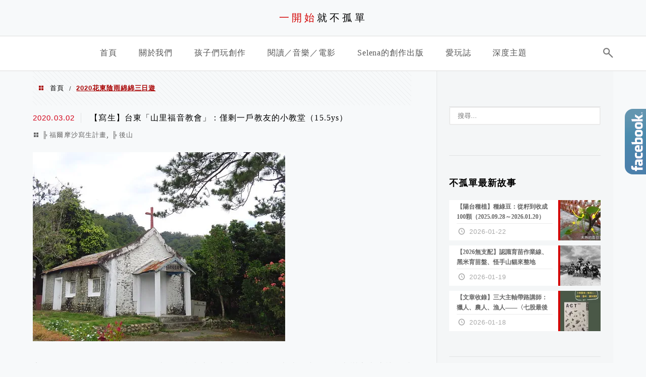

--- FILE ---
content_type: text/html; charset=UTF-8
request_url: https://zoyo.tw/tag/2020%E8%8A%B1%E6%9D%B1%E9%99%B0%E9%9B%A8%E7%B6%BF%E7%B6%BF%E4%B8%89%E6%97%A5%E9%81%8A/
body_size: 31523
content:
<!DOCTYPE html>
<!--[if IE 7 | IE 8]>
<html class="ie" lang="zh-TW">
<![endif]-->
<!--[if !(IE 7) | !(IE 8)  ]><!-->
<html lang="zh-TW" class="no-js">
<!--<![endif]-->

<head>
	<meta charset="UTF-8">
	<meta name="robots" content="all" />
	<meta name="author" content="一開始就不孤單" />
	<meta name="rating" content="general" />
	<meta name="viewport" content="width=device-width" />
	<link rel="profile" href="https://gmpg.org/xfn/11">
	<link rel="alternate" title="RSS 2.0 訂閱最新文章" href="https://zoyo.tw/feed/" />
	<link rel="pingback" href="https://zoyo.tw/xmlrpc.php">
	<!--[if lt IE 9]>
	<script src="//html5shiv.googlecode.com/svn/trunk/html5.js"></script>
	<![endif]-->
	<link rel='preload' href='https://zoyo.tw/wp-content/themes/achang-jinsha/css/style.min.css?ver=1706645751' as='style' />
<link rel='preload' href='https://zoyo.tw/wp-content/themes/achang-jinsha/css/minify/style.rwd.min.css?ver=1706645751' as='style' />
<link rel='preload' href='https://zoyo.tw/wp-content/themes/achang-jinsha/js/minify/rwd-menu.min.js?ver=1706645751' as='script' />
<meta name='robots' content='index, follow, max-image-preview:large, max-snippet:-1, max-video-preview:-1' />
	<style>img:is([sizes="auto" i], [sizes^="auto," i]) { contain-intrinsic-size: 3000px 1500px }</style>
	
	<!-- This site is optimized with the Yoast SEO plugin v26.7 - https://yoast.com/wordpress/plugins/seo/ -->
	<title>2020花東陰雨綿綿三日遊 彙整 - 一開始就不孤單</title>
	<link rel="canonical" href="https://zoyo.tw/tag/2020花東陰雨綿綿三日遊/" />
	<meta property="og:locale" content="zh_TW" />
	<meta property="og:type" content="article" />
	<meta property="og:title" content="2020花東陰雨綿綿三日遊 彙整 - 一開始就不孤單" />
	<meta property="og:url" content="https://zoyo.tw/tag/2020花東陰雨綿綿三日遊/" />
	<meta property="og:site_name" content="一開始就不孤單" />
	<meta name="twitter:card" content="summary_large_image" />
	<script type="application/ld+json" class="yoast-schema-graph">{"@context":"https://schema.org","@graph":[{"@type":"CollectionPage","@id":"https://zoyo.tw/tag/2020%e8%8a%b1%e6%9d%b1%e9%99%b0%e9%9b%a8%e7%b6%bf%e7%b6%bf%e4%b8%89%e6%97%a5%e9%81%8a/","url":"https://zoyo.tw/tag/2020%e8%8a%b1%e6%9d%b1%e9%99%b0%e9%9b%a8%e7%b6%bf%e7%b6%bf%e4%b8%89%e6%97%a5%e9%81%8a/","name":"2020花東陰雨綿綿三日遊 彙整 - 一開始就不孤單","isPartOf":{"@id":"https://zoyo.tw/#website"},"breadcrumb":{"@id":"https://zoyo.tw/tag/2020%e8%8a%b1%e6%9d%b1%e9%99%b0%e9%9b%a8%e7%b6%bf%e7%b6%bf%e4%b8%89%e6%97%a5%e9%81%8a/#breadcrumb"},"inLanguage":"zh-TW"},{"@type":"BreadcrumbList","@id":"https://zoyo.tw/tag/2020%e8%8a%b1%e6%9d%b1%e9%99%b0%e9%9b%a8%e7%b6%bf%e7%b6%bf%e4%b8%89%e6%97%a5%e9%81%8a/#breadcrumb","itemListElement":[{"@type":"ListItem","position":1,"name":"首頁","item":"https://zoyo.tw/"},{"@type":"ListItem","position":2,"name":"2020花東陰雨綿綿三日遊"}]},{"@type":"WebSite","@id":"https://zoyo.tw/#website","url":"https://zoyo.tw/","name":"一開始就不孤單","description":"","potentialAction":[{"@type":"SearchAction","target":{"@type":"EntryPoint","urlTemplate":"https://zoyo.tw/?s={search_term_string}"},"query-input":{"@type":"PropertyValueSpecification","valueRequired":true,"valueName":"search_term_string"}}],"inLanguage":"zh-TW"}]}</script>
	<!-- / Yoast SEO plugin. -->


<link rel='dns-prefetch' href='//stats.wp.com' />
<script type="text/javascript">
/* <![CDATA[ */
window._wpemojiSettings = {"baseUrl":"https:\/\/s.w.org\/images\/core\/emoji\/16.0.1\/72x72\/","ext":".png","svgUrl":"https:\/\/s.w.org\/images\/core\/emoji\/16.0.1\/svg\/","svgExt":".svg","source":{"concatemoji":"https:\/\/zoyo.tw\/wp-includes\/js\/wp-emoji-release.min.js?ver=6.8.3"}};
/*! This file is auto-generated */
!function(s,n){var o,i,e;function c(e){try{var t={supportTests:e,timestamp:(new Date).valueOf()};sessionStorage.setItem(o,JSON.stringify(t))}catch(e){}}function p(e,t,n){e.clearRect(0,0,e.canvas.width,e.canvas.height),e.fillText(t,0,0);var t=new Uint32Array(e.getImageData(0,0,e.canvas.width,e.canvas.height).data),a=(e.clearRect(0,0,e.canvas.width,e.canvas.height),e.fillText(n,0,0),new Uint32Array(e.getImageData(0,0,e.canvas.width,e.canvas.height).data));return t.every(function(e,t){return e===a[t]})}function u(e,t){e.clearRect(0,0,e.canvas.width,e.canvas.height),e.fillText(t,0,0);for(var n=e.getImageData(16,16,1,1),a=0;a<n.data.length;a++)if(0!==n.data[a])return!1;return!0}function f(e,t,n,a){switch(t){case"flag":return n(e,"\ud83c\udff3\ufe0f\u200d\u26a7\ufe0f","\ud83c\udff3\ufe0f\u200b\u26a7\ufe0f")?!1:!n(e,"\ud83c\udde8\ud83c\uddf6","\ud83c\udde8\u200b\ud83c\uddf6")&&!n(e,"\ud83c\udff4\udb40\udc67\udb40\udc62\udb40\udc65\udb40\udc6e\udb40\udc67\udb40\udc7f","\ud83c\udff4\u200b\udb40\udc67\u200b\udb40\udc62\u200b\udb40\udc65\u200b\udb40\udc6e\u200b\udb40\udc67\u200b\udb40\udc7f");case"emoji":return!a(e,"\ud83e\udedf")}return!1}function g(e,t,n,a){var r="undefined"!=typeof WorkerGlobalScope&&self instanceof WorkerGlobalScope?new OffscreenCanvas(300,150):s.createElement("canvas"),o=r.getContext("2d",{willReadFrequently:!0}),i=(o.textBaseline="top",o.font="600 32px Arial",{});return e.forEach(function(e){i[e]=t(o,e,n,a)}),i}function t(e){var t=s.createElement("script");t.src=e,t.defer=!0,s.head.appendChild(t)}"undefined"!=typeof Promise&&(o="wpEmojiSettingsSupports",i=["flag","emoji"],n.supports={everything:!0,everythingExceptFlag:!0},e=new Promise(function(e){s.addEventListener("DOMContentLoaded",e,{once:!0})}),new Promise(function(t){var n=function(){try{var e=JSON.parse(sessionStorage.getItem(o));if("object"==typeof e&&"number"==typeof e.timestamp&&(new Date).valueOf()<e.timestamp+604800&&"object"==typeof e.supportTests)return e.supportTests}catch(e){}return null}();if(!n){if("undefined"!=typeof Worker&&"undefined"!=typeof OffscreenCanvas&&"undefined"!=typeof URL&&URL.createObjectURL&&"undefined"!=typeof Blob)try{var e="postMessage("+g.toString()+"("+[JSON.stringify(i),f.toString(),p.toString(),u.toString()].join(",")+"));",a=new Blob([e],{type:"text/javascript"}),r=new Worker(URL.createObjectURL(a),{name:"wpTestEmojiSupports"});return void(r.onmessage=function(e){c(n=e.data),r.terminate(),t(n)})}catch(e){}c(n=g(i,f,p,u))}t(n)}).then(function(e){for(var t in e)n.supports[t]=e[t],n.supports.everything=n.supports.everything&&n.supports[t],"flag"!==t&&(n.supports.everythingExceptFlag=n.supports.everythingExceptFlag&&n.supports[t]);n.supports.everythingExceptFlag=n.supports.everythingExceptFlag&&!n.supports.flag,n.DOMReady=!1,n.readyCallback=function(){n.DOMReady=!0}}).then(function(){return e}).then(function(){var e;n.supports.everything||(n.readyCallback(),(e=n.source||{}).concatemoji?t(e.concatemoji):e.wpemoji&&e.twemoji&&(t(e.twemoji),t(e.wpemoji)))}))}((window,document),window._wpemojiSettings);
/* ]]> */
</script>

<link rel='stylesheet' id='sbi_styles-css' href='https://zoyo.tw/wp-content/plugins/instagram-feed/css/sbi-styles.min.css?ver=6.10.0' type='text/css' media='all' />
<style id='wp-emoji-styles-inline-css' type='text/css'>

	img.wp-smiley, img.emoji {
		display: inline !important;
		border: none !important;
		box-shadow: none !important;
		height: 1em !important;
		width: 1em !important;
		margin: 0 0.07em !important;
		vertical-align: -0.1em !important;
		background: none !important;
		padding: 0 !important;
	}
</style>
<link rel='stylesheet' id='wp-block-library-css' href='https://zoyo.tw/wp-includes/css/dist/block-library/style.min.css?ver=6.8.3' type='text/css' media='all' />
<style id='classic-theme-styles-inline-css' type='text/css'>
/*! This file is auto-generated */
.wp-block-button__link{color:#fff;background-color:#32373c;border-radius:9999px;box-shadow:none;text-decoration:none;padding:calc(.667em + 2px) calc(1.333em + 2px);font-size:1.125em}.wp-block-file__button{background:#32373c;color:#fff;text-decoration:none}
</style>
<style id='achang-pencil-box-style-box-style-inline-css' type='text/css'>
.apb-highlighter-highlight{background:linear-gradient(to top,var(--apb-highlighter-color,#fff59d) 60%,transparent 60%);padding:2px 4px}.apb-highlighter-highlight,.apb-highlighter-line{border-radius:2px;-webkit-box-decoration-break:clone;box-decoration-break:clone;display:inline}.apb-highlighter-line{background:linear-gradient(transparent 40%,hsla(0,0%,100%,0) 40%,var(--apb-highlighter-color,#ccff90) 50%,transparent 70%);padding:3px 6px}.apb-underline{background:transparent;-webkit-box-decoration-break:clone;box-decoration-break:clone;display:inline;padding-bottom:2px;text-decoration:none}.apb-underline-normal{border-bottom:2px solid var(--apb-underline-color,red);padding-bottom:3px}.apb-underline-wavy{text-decoration-color:var(--apb-underline-color,red);text-decoration-line:underline;-webkit-text-decoration-skip-ink:none;text-decoration-skip-ink:none;text-decoration-style:wavy;text-decoration-thickness:2px;text-underline-offset:3px}.apb-underline-dashed{border-bottom:2px dashed var(--apb-underline-color,red);padding-bottom:3px}.apb-underline-crayon{background:linear-gradient(transparent 40%,hsla(0,0%,100%,0) 40%,var(--apb-underline-color,red) 90%,transparent 95%);border-radius:3px;padding:3px 6px;position:relative}.apb-font-size{display:inline}.apb-style-box{margin:1em 0;position:relative}.apb-style-box .apb-box-title{align-items:center;color:var(--apb-title-color,inherit);display:flex;font-size:var(--apb-title-font-size,1.2em);font-weight:700}.apb-style-box .apb-box-title .apb-title-icon{font-size:1em;margin-right:10px}.apb-style-box .apb-box-title .apb-title-text{flex-grow:1}.apb-style-box .apb-box-content>:first-child{margin-top:0}.apb-style-box .apb-box-content>:last-child{margin-bottom:0}.apb-layout-info{border-color:var(--apb-box-color,#ddd);border-radius:4px;border-style:var(--apb-border-line-style,solid);border-width:var(--apb-border-width,2px)}.apb-layout-info .apb-box-title{background-color:var(--apb-box-color,#ddd);color:var(--apb-title-color,#333);padding:10px 15px}.apb-layout-info .apb-box-content{background-color:#fff;padding:15px}.apb-layout-alert{border:1px solid transparent;border-radius:.375rem;padding:1rem}.apb-layout-alert .apb-box-content,.apb-layout-alert .apb-box-title{background:transparent;padding:0}.apb-layout-alert .apb-box-title{margin-bottom:.5rem}.apb-layout-alert.apb-alert-type-custom{background-color:var(--apb-box-color,#cfe2ff);border-color:var(--apb-border-color,#9ec5fe);border-style:var(--apb-border-line-style,solid);border-width:var(--apb-border-width,1px);color:var(--apb-title-color,#333)}.apb-layout-alert.apb-alert-type-custom .apb-box-title{color:var(--apb-title-color,#333)}.apb-layout-alert.apb-alert-type-info{background-color:#cfe2ff;border-color:#9ec5fe;color:#0a58ca}.apb-layout-alert.apb-alert-type-info .apb-box-title{color:var(--apb-title-color,#0a58ca)}.apb-layout-alert.apb-alert-type-success{background-color:#d1e7dd;border-color:#a3cfbb;color:#146c43}.apb-layout-alert.apb-alert-type-success .apb-box-title{color:var(--apb-title-color,#146c43)}.apb-layout-alert.apb-alert-type-warning{background-color:#fff3cd;border-color:#ffecb5;color:#664d03}.apb-layout-alert.apb-alert-type-warning .apb-box-title{color:var(--apb-title-color,#664d03)}.apb-layout-alert.apb-alert-type-danger{background-color:#f8d7da;border-color:#f1aeb5;color:#842029}.apb-layout-alert.apb-alert-type-danger .apb-box-title{color:var(--apb-title-color,#842029)}.apb-layout-morandi-alert{background-color:var(--apb-box-color,#f7f4eb);border:1px solid var(--apb-box-color,#f7f4eb);border-left:var(--apb-border-width,4px) solid var(--apb-border-color,#d9d2c6);border-radius:.375rem;box-shadow:0 1px 2px 0 rgba(0,0,0,.05);padding:1rem}.apb-layout-morandi-alert .apb-box-title{background:transparent;color:var(--apb-title-color,#2d3748);font-size:var(--apb-title-font-size,1em);font-weight:700;margin-bottom:.25rem;padding:0}.apb-layout-morandi-alert .apb-box-content{background:transparent;color:#4a5568;padding:0}.apb-layout-centered-title{background-color:#fff;border-color:var(--apb-box-color,#ddd);border-radius:4px;border-style:var(--apb-border-line-style,solid);border-width:var(--apb-border-width,2px);margin-top:1.5em;padding:25px 15px 15px;position:relative}.apb-layout-centered-title .apb-box-title{background:var(--apb-title-bg-color,#fff);color:var(--apb-title-color,var(--apb-box-color,#333));left:20px;padding:0 10px;position:absolute;top:-.8em}.apb-layout-centered-title .apb-box-content{background:transparent;padding:0}.wp-block-achang-pencil-box-code-box{border-radius:8px;box-shadow:0 2px 8px rgba(0,0,0,.1);font-family:Consolas,Monaco,Courier New,monospace;margin:1.5em 0;overflow:hidden;position:relative}.wp-block-achang-pencil-box-code-box .apb-code-box-header{align-items:center;border-bottom:1px solid;display:flex;font-size:13px;font-weight:500;justify-content:space-between;padding:12px 16px;position:relative}.wp-block-achang-pencil-box-code-box .apb-code-box-header .apb-code-language{font-family:-apple-system,BlinkMacSystemFont,Segoe UI,Roboto,sans-serif}.wp-block-achang-pencil-box-code-box .apb-code-content-wrapper{background:transparent;display:flex;max-height:500px;overflow:hidden;position:relative}.wp-block-achang-pencil-box-code-box .apb-line-numbers{border-right:1px solid;flex-shrink:0;font-size:14px;line-height:1.5;min-width:50px;overflow-y:auto;padding:16px 8px;text-align:right;-webkit-user-select:none;-moz-user-select:none;user-select:none;-ms-overflow-style:none;position:relative;scrollbar-width:none;z-index:1}.wp-block-achang-pencil-box-code-box .apb-line-numbers::-webkit-scrollbar{display:none}.wp-block-achang-pencil-box-code-box .apb-line-numbers .apb-line-number{display:block;line-height:1.5;white-space:nowrap}.wp-block-achang-pencil-box-code-box .apb-code-box-content{background:transparent;flex:1;font-size:14px;line-height:1.5;margin:0;min-width:0;overflow:auto;padding:16px;position:relative;white-space:pre!important;z-index:0}.wp-block-achang-pencil-box-code-box .apb-code-box-content code{background:transparent;border:none;display:block;font-family:inherit;font-size:inherit;line-height:inherit;margin:0;overflow-wrap:normal!important;padding:0;white-space:pre!important;word-break:normal!important}.wp-block-achang-pencil-box-code-box .apb-code-box-content code .token{display:inline}.wp-block-achang-pencil-box-code-box .apb-copy-button{background:transparent;border:1px solid;border-radius:4px;cursor:pointer;font-family:-apple-system,BlinkMacSystemFont,Segoe UI,Roboto,sans-serif;font-size:12px;padding:6px 12px;transition:all .2s ease}.wp-block-achang-pencil-box-code-box .apb-copy-button:hover{opacity:.8}.wp-block-achang-pencil-box-code-box .apb-copy-button:active{transform:scale(.95)}.wp-block-achang-pencil-box-code-box .apb-copy-button.apb-copy-success{animation:copySuccess .6s ease;background-color:#d4edda!important;border-color:#28a745!important;color:#155724!important}.wp-block-achang-pencil-box-code-box .apb-copy-button.apb-copy-error{animation:copyError .6s ease;background-color:#f8d7da!important;border-color:#dc3545!important;color:#721c24!important}.wp-block-achang-pencil-box-code-box .apb-copy-button-standalone{position:absolute;right:12px;top:12px;z-index:1}.apb-code-style-style-1{background:#f8f9fa;border:1px solid #e9ecef}.apb-code-style-style-1 .apb-code-box-header{background:#fff;border-bottom-color:#dee2e6;color:#495057}.apb-code-style-style-1 .apb-line-numbers{background:#f1f3f4;border-right-color:#dee2e6;color:#6c757d}.apb-code-style-style-1 .apb-code-box-content{background:#fff;color:#212529;text-shadow:none}.apb-code-style-style-1 .apb-code-box-content code[class*=language-]{text-shadow:none}.apb-code-style-style-1 .apb-copy-button{background:hsla(0,0%,100%,.8);border-color:#6c757d;color:#495057}.apb-code-style-style-1 .apb-copy-button:hover{background:#f8f9fa;border-color:#495057}.apb-code-style-style-1 .apb-copy-button.apb-copy-success{background:#d4edda;border-color:#28a745;color:#155724}.apb-code-style-style-1 .apb-copy-button.apb-copy-error{background:#f8d7da;border-color:#dc3545;color:#721c24}.apb-code-style-style-1 code .token.cdata,.apb-code-style-style-1 code .token.comment,.apb-code-style-style-1 code .token.doctype,.apb-code-style-style-1 code .token.prolog{color:#5a6b73}.apb-code-style-style-1 code .token.punctuation{color:#666}.apb-code-style-style-1 code .token.boolean,.apb-code-style-style-1 code .token.constant,.apb-code-style-style-1 code .token.deleted,.apb-code-style-style-1 code .token.number,.apb-code-style-style-1 code .token.property,.apb-code-style-style-1 code .token.symbol,.apb-code-style-style-1 code .token.tag{color:#d73a49}.apb-code-style-style-1 code .token.attr-name,.apb-code-style-style-1 code .token.builtin,.apb-code-style-style-1 code .token.char,.apb-code-style-style-1 code .token.inserted,.apb-code-style-style-1 code .token.selector,.apb-code-style-style-1 code .token.string{color:#22863a}.apb-code-style-style-1 code .token.entity,.apb-code-style-style-1 code .token.operator,.apb-code-style-style-1 code .token.url{color:#6f42c1}.apb-code-style-style-1 code .token.atrule,.apb-code-style-style-1 code .token.attr-value,.apb-code-style-style-1 code .token.keyword{color:#005cc5}.apb-code-style-style-1 code .token.class-name,.apb-code-style-style-1 code .token.function{color:#6f42c1}.apb-code-style-style-1 code .token.important,.apb-code-style-style-1 code .token.regex,.apb-code-style-style-1 code .token.variable{color:#e36209}.apb-code-style-style-2{background:#1e1e1e;border:1px solid #333}.apb-code-style-style-2 .apb-code-box-header{background:#2d2d30;border-bottom-color:#3e3e42;color:#ccc}.apb-code-style-style-2 .apb-line-numbers{background:#252526;border-right-color:#3e3e42;color:#858585}.apb-code-style-style-2 .apb-code-box-content{background:#1e1e1e;color:#f0f0f0}.apb-code-style-style-2 .apb-copy-button{background:rgba(45,45,48,.8);border-color:#6c6c6c;color:#ccc}.apb-code-style-style-2 .apb-copy-button:hover{background:#3e3e42;border-color:#ccc}.apb-code-style-style-2 .apb-copy-button.apb-copy-success{background:#0e5132;border-color:#28a745;color:#d4edda}.apb-code-style-style-2 .apb-copy-button.apb-copy-error{background:#58151c;border-color:#dc3545;color:#f8d7da}.apb-code-style-style-2 code .token.cdata,.apb-code-style-style-2 code .token.comment,.apb-code-style-style-2 code .token.doctype,.apb-code-style-style-2 code .token.prolog{color:#6a9955}.apb-code-style-style-2 code .token.punctuation{color:#d4d4d4}.apb-code-style-style-2 code .token.boolean,.apb-code-style-style-2 code .token.constant,.apb-code-style-style-2 code .token.deleted,.apb-code-style-style-2 code .token.number,.apb-code-style-style-2 code .token.property,.apb-code-style-style-2 code .token.symbol,.apb-code-style-style-2 code .token.tag{color:#b5cea8}.apb-code-style-style-2 code .token.attr-name,.apb-code-style-style-2 code .token.builtin,.apb-code-style-style-2 code .token.char,.apb-code-style-style-2 code .token.inserted,.apb-code-style-style-2 code .token.selector,.apb-code-style-style-2 code .token.string{color:#ce9178}.apb-code-style-style-2 code .token.entity,.apb-code-style-style-2 code .token.operator,.apb-code-style-style-2 code .token.url{color:#d4d4d4}.apb-code-style-style-2 code .token.atrule,.apb-code-style-style-2 code .token.attr-value,.apb-code-style-style-2 code .token.keyword{color:#569cd6}.apb-code-style-style-2 code .token.class-name,.apb-code-style-style-2 code .token.function{color:#dcdcaa}.apb-code-style-style-2 code .token.important,.apb-code-style-style-2 code .token.regex,.apb-code-style-style-2 code .token.variable{color:#ff8c00}@keyframes copySuccess{0%{transform:scale(1)}50%{background-color:#28a745;color:#fff;transform:scale(1.1)}to{transform:scale(1)}}@keyframes copyError{0%{transform:translateX(0)}25%{transform:translateX(-5px)}75%{transform:translateX(5px)}to{transform:translateX(0)}}@media(max-width:768px){.wp-block-achang-pencil-box-code-box .apb-code-box-header{font-size:12px;padding:10px 12px}.wp-block-achang-pencil-box-code-box .apb-line-numbers{font-size:11px;min-width:35px;padding:12px 6px}.wp-block-achang-pencil-box-code-box .apb-code-box-content{font-size:13px;padding:12px}.wp-block-achang-pencil-box-code-box .apb-copy-button{font-size:11px;padding:4px 8px}}@media print{.wp-block-achang-pencil-box-code-box{border:1px solid #000;box-shadow:none}.wp-block-achang-pencil-box-code-box .apb-copy-button{display:none}.wp-block-achang-pencil-box-code-box .apb-code-content-wrapper{max-height:none;overflow:visible}}

</style>
<link rel='stylesheet' id='quads-style-css-css' href='https://zoyo.tw/wp-content/plugins/quick-adsense-reloaded/includes/gutenberg/dist/blocks.style.build.css?ver=2.0.98.1' type='text/css' media='all' />
<link rel='stylesheet' id='mediaelement-css' href='https://zoyo.tw/wp-includes/js/mediaelement/mediaelementplayer-legacy.min.css?ver=4.2.17' type='text/css' media='all' />
<link rel='stylesheet' id='wp-mediaelement-css' href='https://zoyo.tw/wp-includes/js/mediaelement/wp-mediaelement.min.css?ver=6.8.3' type='text/css' media='all' />
<style id='jetpack-sharing-buttons-style-inline-css' type='text/css'>
.jetpack-sharing-buttons__services-list{display:flex;flex-direction:row;flex-wrap:wrap;gap:0;list-style-type:none;margin:5px;padding:0}.jetpack-sharing-buttons__services-list.has-small-icon-size{font-size:12px}.jetpack-sharing-buttons__services-list.has-normal-icon-size{font-size:16px}.jetpack-sharing-buttons__services-list.has-large-icon-size{font-size:24px}.jetpack-sharing-buttons__services-list.has-huge-icon-size{font-size:36px}@media print{.jetpack-sharing-buttons__services-list{display:none!important}}.editor-styles-wrapper .wp-block-jetpack-sharing-buttons{gap:0;padding-inline-start:0}ul.jetpack-sharing-buttons__services-list.has-background{padding:1.25em 2.375em}
</style>
<style id='global-styles-inline-css' type='text/css'>
:root{--wp--preset--aspect-ratio--square: 1;--wp--preset--aspect-ratio--4-3: 4/3;--wp--preset--aspect-ratio--3-4: 3/4;--wp--preset--aspect-ratio--3-2: 3/2;--wp--preset--aspect-ratio--2-3: 2/3;--wp--preset--aspect-ratio--16-9: 16/9;--wp--preset--aspect-ratio--9-16: 9/16;--wp--preset--color--black: #000000;--wp--preset--color--cyan-bluish-gray: #abb8c3;--wp--preset--color--white: #ffffff;--wp--preset--color--pale-pink: #f78da7;--wp--preset--color--vivid-red: #cf2e2e;--wp--preset--color--luminous-vivid-orange: #ff6900;--wp--preset--color--luminous-vivid-amber: #fcb900;--wp--preset--color--light-green-cyan: #7bdcb5;--wp--preset--color--vivid-green-cyan: #00d084;--wp--preset--color--pale-cyan-blue: #8ed1fc;--wp--preset--color--vivid-cyan-blue: #0693e3;--wp--preset--color--vivid-purple: #9b51e0;--wp--preset--gradient--vivid-cyan-blue-to-vivid-purple: linear-gradient(135deg,rgba(6,147,227,1) 0%,rgb(155,81,224) 100%);--wp--preset--gradient--light-green-cyan-to-vivid-green-cyan: linear-gradient(135deg,rgb(122,220,180) 0%,rgb(0,208,130) 100%);--wp--preset--gradient--luminous-vivid-amber-to-luminous-vivid-orange: linear-gradient(135deg,rgba(252,185,0,1) 0%,rgba(255,105,0,1) 100%);--wp--preset--gradient--luminous-vivid-orange-to-vivid-red: linear-gradient(135deg,rgba(255,105,0,1) 0%,rgb(207,46,46) 100%);--wp--preset--gradient--very-light-gray-to-cyan-bluish-gray: linear-gradient(135deg,rgb(238,238,238) 0%,rgb(169,184,195) 100%);--wp--preset--gradient--cool-to-warm-spectrum: linear-gradient(135deg,rgb(74,234,220) 0%,rgb(151,120,209) 20%,rgb(207,42,186) 40%,rgb(238,44,130) 60%,rgb(251,105,98) 80%,rgb(254,248,76) 100%);--wp--preset--gradient--blush-light-purple: linear-gradient(135deg,rgb(255,206,236) 0%,rgb(152,150,240) 100%);--wp--preset--gradient--blush-bordeaux: linear-gradient(135deg,rgb(254,205,165) 0%,rgb(254,45,45) 50%,rgb(107,0,62) 100%);--wp--preset--gradient--luminous-dusk: linear-gradient(135deg,rgb(255,203,112) 0%,rgb(199,81,192) 50%,rgb(65,88,208) 100%);--wp--preset--gradient--pale-ocean: linear-gradient(135deg,rgb(255,245,203) 0%,rgb(182,227,212) 50%,rgb(51,167,181) 100%);--wp--preset--gradient--electric-grass: linear-gradient(135deg,rgb(202,248,128) 0%,rgb(113,206,126) 100%);--wp--preset--gradient--midnight: linear-gradient(135deg,rgb(2,3,129) 0%,rgb(40,116,252) 100%);--wp--preset--font-size--small: 13px;--wp--preset--font-size--medium: 20px;--wp--preset--font-size--large: 36px;--wp--preset--font-size--x-large: 42px;--wp--preset--spacing--20: 0.44rem;--wp--preset--spacing--30: 0.67rem;--wp--preset--spacing--40: 1rem;--wp--preset--spacing--50: 1.5rem;--wp--preset--spacing--60: 2.25rem;--wp--preset--spacing--70: 3.38rem;--wp--preset--spacing--80: 5.06rem;--wp--preset--shadow--natural: 6px 6px 9px rgba(0, 0, 0, 0.2);--wp--preset--shadow--deep: 12px 12px 50px rgba(0, 0, 0, 0.4);--wp--preset--shadow--sharp: 6px 6px 0px rgba(0, 0, 0, 0.2);--wp--preset--shadow--outlined: 6px 6px 0px -3px rgba(255, 255, 255, 1), 6px 6px rgba(0, 0, 0, 1);--wp--preset--shadow--crisp: 6px 6px 0px rgba(0, 0, 0, 1);}:where(.is-layout-flex){gap: 0.5em;}:where(.is-layout-grid){gap: 0.5em;}body .is-layout-flex{display: flex;}.is-layout-flex{flex-wrap: wrap;align-items: center;}.is-layout-flex > :is(*, div){margin: 0;}body .is-layout-grid{display: grid;}.is-layout-grid > :is(*, div){margin: 0;}:where(.wp-block-columns.is-layout-flex){gap: 2em;}:where(.wp-block-columns.is-layout-grid){gap: 2em;}:where(.wp-block-post-template.is-layout-flex){gap: 1.25em;}:where(.wp-block-post-template.is-layout-grid){gap: 1.25em;}.has-black-color{color: var(--wp--preset--color--black) !important;}.has-cyan-bluish-gray-color{color: var(--wp--preset--color--cyan-bluish-gray) !important;}.has-white-color{color: var(--wp--preset--color--white) !important;}.has-pale-pink-color{color: var(--wp--preset--color--pale-pink) !important;}.has-vivid-red-color{color: var(--wp--preset--color--vivid-red) !important;}.has-luminous-vivid-orange-color{color: var(--wp--preset--color--luminous-vivid-orange) !important;}.has-luminous-vivid-amber-color{color: var(--wp--preset--color--luminous-vivid-amber) !important;}.has-light-green-cyan-color{color: var(--wp--preset--color--light-green-cyan) !important;}.has-vivid-green-cyan-color{color: var(--wp--preset--color--vivid-green-cyan) !important;}.has-pale-cyan-blue-color{color: var(--wp--preset--color--pale-cyan-blue) !important;}.has-vivid-cyan-blue-color{color: var(--wp--preset--color--vivid-cyan-blue) !important;}.has-vivid-purple-color{color: var(--wp--preset--color--vivid-purple) !important;}.has-black-background-color{background-color: var(--wp--preset--color--black) !important;}.has-cyan-bluish-gray-background-color{background-color: var(--wp--preset--color--cyan-bluish-gray) !important;}.has-white-background-color{background-color: var(--wp--preset--color--white) !important;}.has-pale-pink-background-color{background-color: var(--wp--preset--color--pale-pink) !important;}.has-vivid-red-background-color{background-color: var(--wp--preset--color--vivid-red) !important;}.has-luminous-vivid-orange-background-color{background-color: var(--wp--preset--color--luminous-vivid-orange) !important;}.has-luminous-vivid-amber-background-color{background-color: var(--wp--preset--color--luminous-vivid-amber) !important;}.has-light-green-cyan-background-color{background-color: var(--wp--preset--color--light-green-cyan) !important;}.has-vivid-green-cyan-background-color{background-color: var(--wp--preset--color--vivid-green-cyan) !important;}.has-pale-cyan-blue-background-color{background-color: var(--wp--preset--color--pale-cyan-blue) !important;}.has-vivid-cyan-blue-background-color{background-color: var(--wp--preset--color--vivid-cyan-blue) !important;}.has-vivid-purple-background-color{background-color: var(--wp--preset--color--vivid-purple) !important;}.has-black-border-color{border-color: var(--wp--preset--color--black) !important;}.has-cyan-bluish-gray-border-color{border-color: var(--wp--preset--color--cyan-bluish-gray) !important;}.has-white-border-color{border-color: var(--wp--preset--color--white) !important;}.has-pale-pink-border-color{border-color: var(--wp--preset--color--pale-pink) !important;}.has-vivid-red-border-color{border-color: var(--wp--preset--color--vivid-red) !important;}.has-luminous-vivid-orange-border-color{border-color: var(--wp--preset--color--luminous-vivid-orange) !important;}.has-luminous-vivid-amber-border-color{border-color: var(--wp--preset--color--luminous-vivid-amber) !important;}.has-light-green-cyan-border-color{border-color: var(--wp--preset--color--light-green-cyan) !important;}.has-vivid-green-cyan-border-color{border-color: var(--wp--preset--color--vivid-green-cyan) !important;}.has-pale-cyan-blue-border-color{border-color: var(--wp--preset--color--pale-cyan-blue) !important;}.has-vivid-cyan-blue-border-color{border-color: var(--wp--preset--color--vivid-cyan-blue) !important;}.has-vivid-purple-border-color{border-color: var(--wp--preset--color--vivid-purple) !important;}.has-vivid-cyan-blue-to-vivid-purple-gradient-background{background: var(--wp--preset--gradient--vivid-cyan-blue-to-vivid-purple) !important;}.has-light-green-cyan-to-vivid-green-cyan-gradient-background{background: var(--wp--preset--gradient--light-green-cyan-to-vivid-green-cyan) !important;}.has-luminous-vivid-amber-to-luminous-vivid-orange-gradient-background{background: var(--wp--preset--gradient--luminous-vivid-amber-to-luminous-vivid-orange) !important;}.has-luminous-vivid-orange-to-vivid-red-gradient-background{background: var(--wp--preset--gradient--luminous-vivid-orange-to-vivid-red) !important;}.has-very-light-gray-to-cyan-bluish-gray-gradient-background{background: var(--wp--preset--gradient--very-light-gray-to-cyan-bluish-gray) !important;}.has-cool-to-warm-spectrum-gradient-background{background: var(--wp--preset--gradient--cool-to-warm-spectrum) !important;}.has-blush-light-purple-gradient-background{background: var(--wp--preset--gradient--blush-light-purple) !important;}.has-blush-bordeaux-gradient-background{background: var(--wp--preset--gradient--blush-bordeaux) !important;}.has-luminous-dusk-gradient-background{background: var(--wp--preset--gradient--luminous-dusk) !important;}.has-pale-ocean-gradient-background{background: var(--wp--preset--gradient--pale-ocean) !important;}.has-electric-grass-gradient-background{background: var(--wp--preset--gradient--electric-grass) !important;}.has-midnight-gradient-background{background: var(--wp--preset--gradient--midnight) !important;}.has-small-font-size{font-size: var(--wp--preset--font-size--small) !important;}.has-medium-font-size{font-size: var(--wp--preset--font-size--medium) !important;}.has-large-font-size{font-size: var(--wp--preset--font-size--large) !important;}.has-x-large-font-size{font-size: var(--wp--preset--font-size--x-large) !important;}
:where(.wp-block-post-template.is-layout-flex){gap: 1.25em;}:where(.wp-block-post-template.is-layout-grid){gap: 1.25em;}
:where(.wp-block-columns.is-layout-flex){gap: 2em;}:where(.wp-block-columns.is-layout-grid){gap: 2em;}
:root :where(.wp-block-pullquote){font-size: 1.5em;line-height: 1.6;}
</style>
<link rel='stylesheet' id='achang-pencil-box-css' href='https://zoyo.tw/wp-content/plugins/achang-pencil-box/public/css/achang-pencil-box-public.css?ver=1.9.3.1762419617.2.2.9.1' type='text/css' media='all' />
<link rel='stylesheet' id='flexslider2.6.0-css' href='https://zoyo.tw/wp-content/themes/achang-jinsha/assets/FlexSlider-2.6.0/flexslider.min.css?ver=6.8.3' type='text/css' media='all' />
<link rel='stylesheet' id='dashicons-css' href='https://zoyo.tw/wp-includes/css/dashicons.min.css?ver=6.8.3' type='text/css' media='all' />
<link rel='stylesheet' id='achang-icon-css' href='https://zoyo.tw/wp-content/themes/achang-jinsha/images/achang-icon/style.css?ver=6.8.3' type='text/css' media='all' />
<link rel='stylesheet' id='icomoon-icon-css' href='https://zoyo.tw/wp-content/themes/achang-jinsha/images/icomoon-icon/style.css?ver=6.8.3' type='text/css' media='all' />
<link rel='stylesheet' id='awesome-css' href='https://zoyo.tw/wp-content/themes/achang-jinsha/images/fontawesome/css/all.min.css?ver=2.2.9.1' type='text/css' media='all' />
<link rel='stylesheet' id='achang_theme-style-css' href='https://zoyo.tw/wp-content/themes/achang-jinsha/css/style.min.css?ver=1706645751' type='text/css' media='all' />
<link rel='stylesheet' id='achang_header-style-type1-css' href='https://zoyo.tw/wp-content/themes/achang-jinsha/css/minify/header-style-type1.min.css?ver=2.2.9.1' type='text/css' media='all' />
<link rel='stylesheet' id='achang_theme-style-rwd-css' href='https://zoyo.tw/wp-content/themes/achang-jinsha/css/minify/style.rwd.min.css?ver=1706645751' type='text/css' media='all' />
<link rel='stylesheet' id='achang-jvc-init-css' href='https://zoyo.tw/wp-content/plugins/achangJetPackVirtualCounter/assets/minify/stylesheet.min.css?ver=2.8.3' type='text/css' media='all' />
<link rel='stylesheet' id='dtree.css-css' href='https://zoyo.tw/wp-content/plugins/wp-dtree-30/wp-dtree.min.css?ver=4.4.5' type='text/css' media='all' />
<script type="text/javascript" src="https://zoyo.tw/wp-includes/js/jquery/jquery.min.js?ver=3.7.1" id="jquery-core-js"></script>
<script type="text/javascript" src="https://zoyo.tw/wp-includes/js/jquery/jquery-migrate.min.js?ver=3.4.1" id="jquery-migrate-js"></script>
<script type="text/javascript" id="wk-tag-manager-script-js-after">
/* <![CDATA[ */
function shouldTrack(){
var trackLoggedIn = true;
var loggedIn = false;
if(!loggedIn){
return true;
} else if( trackLoggedIn ) {
return true;
}
return false;
}
function hasWKGoogleAnalyticsCookie() {
return (new RegExp('wp_wk_ga_untrack_' + document.location.hostname)).test(document.cookie);
}
if (!hasWKGoogleAnalyticsCookie() && shouldTrack()) {
//Google Tag Manager
(function (w, d, s, l, i) {
w[l] = w[l] || [];
w[l].push({
'gtm.start':
new Date().getTime(), event: 'gtm.js'
});
var f = d.getElementsByTagName(s)[0],
j = d.createElement(s), dl = l != 'dataLayer' ? '&l=' + l : '';
j.async = true;
j.src =
'https://www.googletagmanager.com/gtm.js?id=' + i + dl;
f.parentNode.insertBefore(j, f);
})(window, document, 'script', 'dataLayer', 'GTM-NWN29RV');
}
/* ]]> */
</script>
<script type="text/javascript" defer="defer" src="https://zoyo.tw/wp-content/themes/achang-jinsha/assets/FlexSlider-2.6.0/jquery.flexslider-min.js?ver=1.0" id="flexslider2.6.0-js"></script>
<script type="text/javascript" id="init-js-extra">
/* <![CDATA[ */
var init_params = {"ajaxurl":"https:\/\/zoyo.tw\/wp-admin\/admin-ajax.php","is_user_logged_in":"","slider_time":"3000"};
/* ]]> */
</script>
<script type="text/javascript" async="async" src="https://zoyo.tw/wp-content/themes/achang-jinsha/js/minify/init.min.js?ver=2.2.9.1" id="init-js"></script>
<script type="text/javascript" src="https://zoyo.tw/wp-content/themes/achang-jinsha/js/minify/rwd-menu.min.js?ver=1706645751" id="achang_rwd-menu-js"></script>
<script type="text/javascript" id="achang-jvc-init-js-extra">
/* <![CDATA[ */
var jvc_init_params = {"ajaxurl":"https:\/\/zoyo.tw\/wp-admin\/admin-ajax.php?action=achang_jvc","widget_id":"achang_jetpack_virtual_counter-3","count_text":"\u7d71\u8a08\u4e2d...","security":"dca72fef64"};
/* ]]> */
</script>
<script type="text/javascript" src="https://zoyo.tw/wp-content/plugins/achangJetPackVirtualCounter/assets/minify/init.min.js?ver=2.8.3" id="achang-jvc-init-js"></script>
<script type="text/javascript" id="dtree-js-extra">
/* <![CDATA[ */
var WPdTreeSettings = {"animate":"1","duration":"250","imgurl":"https:\/\/zoyo.tw\/wp-content\/plugins\/wp-dtree-30\/"};
/* ]]> */
</script>
<script type="text/javascript" src="https://zoyo.tw/wp-content/plugins/wp-dtree-30/wp-dtree.min.js?ver=4.4.5" id="dtree-js"></script>
<link rel="https://api.w.org/" href="https://zoyo.tw/wp-json/" /><link rel="alternate" title="JSON" type="application/json" href="https://zoyo.tw/wp-json/wp/v2/tags/207" /><meta name="generator" content="WordPress 6.8.3" />
	<style>img#wpstats{display:none}</style>
		<script>document.cookie = 'quads_browser_width='+screen.width;</script><script>jQuery($ => {
        $("#primary-menu").on("click",e=>{
            if($(e.target).hasClass("search-icon")){
                $("#primary-search").show();
                $("#search-cover").show();
                $("header .search-field").focus();
            }else{
                if( 0 === $(e.target).parents("#primary-search").length){
                    $("#primary-search").hide();
                    $("#search-cover").hide();
                }
            }
        })
    })</script><link rel="preload" as="image" href="https://i0.wp.com/live.staticflickr.com/65535/55052888886_e108b941f1_z.jpg?quality=90&ssl=1&w=750" /><meta property="fb:app_id" content="378117322753743" /><style type="text/css">#header #primary-menu .menu > .menu-item > a { color: #555; }#main article .desc .inner-desc {font-family: "Microsoft JhengHei","微軟正黑體";font-size: 16px;letter-spacing: 0.07em;line-height: 28px;}	#main article p, #main article div {font-family: "Microsoft JhengHei","微軟正黑體";font-size: 16px;letter-spacing: 0.07em;line-height: 28px;}	</style><link rel="preconnect" href="//connect.facebook.net/zh_TW/sdk.js" /><style type="text/css">.recentcomments a{display:inline !important;padding:0 !important;margin:0 !important;}</style><link rel="preconnect" href="//connect.facebook.net/zh_TW/all.js" /><link rel="icon" href="https://zoyo.tw/wp-content/uploads/20190114125647_19-150x150.png" sizes="32x32" />
<link rel="icon" href="https://zoyo.tw/wp-content/uploads/20190114125647_19.png" sizes="192x192" />
<link rel="apple-touch-icon" href="https://zoyo.tw/wp-content/uploads/20190114125647_19.png" />
<meta name="msapplication-TileImage" content="https://zoyo.tw/wp-content/uploads/20190114125647_19.png" />
</head>

<body class="archive tag tag-207 wp-theme-achang-jinsha header-type1">

<noscript>
    <iframe src="https://www.googletagmanager.com/ns.html?id=GTM-NWN29RV" height="0" width="0"
        style="display:none;visibility:hidden"></iframe>
</noscript>

	<header id="header">
		<div class="header-area">
			<div class="logo-area">
				<h1>                    <a id="logo" href="https://zoyo.tw" title="一開始就不孤單" class="text">
                        <div class="text"><span class="first-text">一開始</span>就不孤單</div>                    </a>
				</h1>				<a id="rwd-logo" href="https://zoyo.tw" title="一開始就不孤單" style="color: #000; font-size: 20px;">一開始就不孤單</a>            </div>
			<div id="primary-menu">
				<nav id="access" role="navigation">
					<header>
						<h3 class="assistive-text">PC+M</h3>
					</header>
					<svg viewBox="0 0 18 18" preserveAspectRatio="xMidYMid meet" focusable="false" class="search-icon icon"><path d="M 10,10 16.5,16.5 M 11,6 A 5,5 0 0 1 6,11 5,5 0 0 1 1,6 5,5 0 0 1 6,1 5,5 0 0 1 11,6 Z" class="search-icon icon" style="fill:none;stroke:#333333;stroke-width:2px;stroke-linecap:round;stroke-miterlimit:10"></path></svg><div id="primary-search"><form role="search" method="get" class="search-form" action="https://zoyo.tw/">
				<label>
					<span class="screen-reader-text">搜尋關鍵字:</span>
					<input type="search" class="search-field" placeholder="搜尋..." value="" name="s" />
				</label>
				<input type="submit" class="search-submit" value="搜尋" />
			</form></div><div id="search-cover"></div><div class="menu-pcm-container"><ul id="achang_menu_wrap" class="menu rwd-menu"><li id="menu-item-6" class="menu-item menu-item-type-custom menu-item-object-custom menu-item-home menu-item-6"><a href="https://zoyo.tw/"><span>首頁</span></a></li>
<li id="menu-item-2824" class="menu-item menu-item-type-custom menu-item-object-custom menu-item-has-children menu-item-2824"><a href="https://zoyo.tw/2006-07-16-86/"><span>關於我們</span></a>
<ul class="sub-menu">
	<li id="menu-item-5298" class="menu-item menu-item-type-taxonomy menu-item-object-category menu-item-5298"><a href="https://zoyo.tw/category/selena%e3%80%82%e5%91%a2%e5%96%83/%e2%95%a0-%e8%bc%95%e8%bc%95%e8%aa%aa/"><span>╠ Selena輕輕說</span></a></li>
	<li id="menu-item-9201" class="menu-item menu-item-type-custom menu-item-object-custom menu-item-9201"><a href="https://zoyo.tw/tag/教養-育兒經驗/"><span>╠ 教養／育兒經驗</span></a></li>
	<li id="menu-item-11890" class="menu-item menu-item-type-custom menu-item-object-custom menu-item-11890"><a href="https://zoyo.tw/tag/雙胞胎/"><span>╠ 雙胞胎文章</span></a></li>
	<li id="menu-item-5665" class="menu-item menu-item-type-custom menu-item-object-custom menu-item-5665"><a href="https://zoyo.tw/2011-05-02-1213/"><span>╠左右物語</span></a></li>
	<li id="menu-item-5688" class="menu-item menu-item-type-custom menu-item-object-custom menu-item-5688"><a href="https://zoyo.tw/2013-07-25-1682/"><span>╠小學左右說說話</span></a></li>
</ul>
</li>
<li id="menu-item-2839" class="menu-item menu-item-type-custom menu-item-object-custom menu-item-has-children menu-item-2839"><a href="https://zoyo.tw/category/zoyo創作營/"><span>孩子們玩創作</span></a>
<ul class="sub-menu">
	<li id="menu-item-8307" class="menu-item menu-item-type-custom menu-item-object-custom menu-item-8307"><a href="https://zoyo.tw/category/孩子都是創作家/"><span>╠ 藝術教育</span></a></li>
	<li id="menu-item-5730" class="menu-item menu-item-type-custom menu-item-object-custom menu-item-5730"><a href="https://zoyo.tw/work-20190414/"><span>╠左右家的迷你小勞作</span></a></li>
	<li id="menu-item-7098" class="menu-item menu-item-type-custom menu-item-object-custom menu-item-7098"><a href="https://zoyo.tw/tag/大自然素材創作/"><span>╠大自然素材創作</span></a></li>
	<li id="menu-item-7099" class="menu-item menu-item-type-custom menu-item-object-custom menu-item-7099"><a href="https://zoyo.tw/tag/回收桶裡的創作世界/"><span>╠ 回收桶裡的創作世界</span></a></li>
	<li id="menu-item-8306" class="menu-item menu-item-type-custom menu-item-object-custom menu-item-8306"><a href="https://zoyo.tw/category/selena工作事件簿/╠-創作活動%EF%BC%8F行動/"><span>╠ 不孤單的創作課</span></a></li>
</ul>
</li>
<li id="menu-item-2608" class="menu-item menu-item-type-taxonomy menu-item-object-category menu-item-has-children menu-item-2608"><a href="https://zoyo.tw/category/%e5%b7%a6%e5%8f%b3%e5%9c%96%e6%9b%b8%e9%a4%a8%ef%bc%8f%e9%9f%b3%e6%a8%82%e9%a4%a8/"><span>閱讀／音樂／電影</span></a>
<ul class="sub-menu">
	<li id="menu-item-3315" class="menu-item menu-item-type-custom menu-item-object-custom menu-item-3315"><a href="https://zoyo.tw/2009-08-20-813/"><span>童書繪本排排坐</span></a></li>
	<li id="menu-item-2609" class="menu-item menu-item-type-taxonomy menu-item-object-category menu-item-2609"><a target="_blank" href="https://zoyo.tw/category/%e5%b7%a6%e5%8f%b3%e5%9c%96%e6%9b%b8%e9%a4%a8%ef%bc%8f%e9%9f%b3%e6%a8%82%e9%a4%a8/%e2%95%a0-%e7%b9%aa%e6%9c%ac/"><span>繪本</span></a></li>
	<li id="menu-item-2610" class="menu-item menu-item-type-taxonomy menu-item-object-category menu-item-2610"><a href="https://zoyo.tw/category/%e5%b7%a6%e5%8f%b3%e5%9c%96%e6%9b%b8%e9%a4%a8%ef%bc%8f%e9%9f%b3%e6%a8%82%e9%a4%a8/%e2%95%a0-%e5%85%92%e7%ab%a5%e5%a4%9a%e5%ad%97%e5%9c%96%e6%9b%b8/"><span>兒童多字圖書</span></a></li>
	<li id="menu-item-4480" class="menu-item menu-item-type-custom menu-item-object-custom menu-item-4480"><a href="https://zoyo.tw/tag/中學生書區/"><span>青少年書區</span></a></li>
	<li id="menu-item-2611" class="menu-item menu-item-type-taxonomy menu-item-object-category menu-item-2611"><a href="https://zoyo.tw/category/%e5%b7%a6%e5%8f%b3%e5%9c%96%e6%9b%b8%e9%a4%a8%ef%bc%8f%e9%9f%b3%e6%a8%82%e9%a4%a8/%e2%95%a0-%e4%be%86%e8%ae%80%e4%b8%80%e6%9c%ac%e6%9b%b8/"><span>大人來讀一本書</span></a></li>
	<li id="menu-item-2831" class="menu-item menu-item-type-taxonomy menu-item-object-category menu-item-2831"><a href="https://zoyo.tw/category/%e5%b7%a6%e5%8f%b3%e5%9c%96%e6%9b%b8%e9%a4%a8%ef%bc%8f%e9%9f%b3%e6%a8%82%e9%a4%a8/%e2%95%a0-%e9%9f%b3%e6%a8%82/"><span>聽一首歌</span></a></li>
	<li id="menu-item-2865" class="menu-item menu-item-type-taxonomy menu-item-object-category menu-item-2865"><a href="https://zoyo.tw/category/zoyo%e7%9c%8b%e9%9b%bb%e5%bd%b1/"><span>電影的世界</span></a></li>
</ul>
</li>
<li id="menu-item-2614" class="menu-item menu-item-type-taxonomy menu-item-object-category menu-item-has-children menu-item-2614"><a href="https://zoyo.tw/category/selena%e3%80%82%e5%91%a2%e5%96%83/%e2%95%a0-selena%e7%9a%84%e5%89%b5%e4%bd%9c%e5%87%ba%e7%89%88/"><span>Selena的創作出版</span></a>
<ul class="sub-menu">
	<li id="menu-item-2827" class="menu-item menu-item-type-custom menu-item-object-custom menu-item-2827"><a target="_blank" href="https://www.books.com.tw/products/0010809030"><span>《童年，再童年》</span></a></li>
	<li id="menu-item-2825" class="menu-item menu-item-type-custom menu-item-object-custom menu-item-2825"><a target="_blank" href="https://www.books.com.tw/products/E050028399?sloc=ms2_6"><span>《孩子們，玩創作》</span></a></li>
	<li id="menu-item-2826" class="menu-item menu-item-type-custom menu-item-object-custom menu-item-2826"><a target="_blank" href="https://www.books.com.tw/products/0010662181"><span>《不趕路的親子休日》</span></a></li>
	<li id="menu-item-2828" class="menu-item menu-item-type-custom menu-item-object-custom menu-item-2828"><a target="_blank" href="https://www.books.com.tw/products/E050028394?sloc=main"><span>《在家啟動創造力》</span></a></li>
	<li id="menu-item-2829" class="menu-item menu-item-type-custom menu-item-object-custom menu-item-2829"><a target="_blank" href="https://www.books.com.tw/products/0010485502"><span>《吃愛的孩子》</span></a></li>
	<li id="menu-item-2830" class="menu-item menu-item-type-custom menu-item-object-custom menu-item-2830"><a href="https://zoyo.tw/2009-12-07-885/"><span>《一開始就不孤單》</span></a></li>
</ul>
</li>
<li id="menu-item-2832" class="menu-item menu-item-type-taxonomy menu-item-object-category menu-item-has-children menu-item-2832"><a href="https://zoyo.tw/category/%e6%84%9b%e7%8e%a9%e8%aa%8c/"><span>愛玩誌</span></a>
<ul class="sub-menu">
	<li id="menu-item-2833" class="menu-item menu-item-type-taxonomy menu-item-object-category menu-item-2833"><a href="https://zoyo.tw/category/%e6%84%9b%e7%8e%a9%e8%aa%8c/%e2%95%a0-%e5%8d%97%e9%82%8a/"><span>╠ 南邊</span></a></li>
	<li id="menu-item-2834" class="menu-item menu-item-type-taxonomy menu-item-object-category menu-item-2834"><a href="https://zoyo.tw/category/%e6%84%9b%e7%8e%a9%e8%aa%8c/%e2%95%a0-%e4%b8%ad%e9%96%93/"><span>╠ 中間</span></a></li>
	<li id="menu-item-2835" class="menu-item menu-item-type-taxonomy menu-item-object-category menu-item-2835"><a href="https://zoyo.tw/category/%e6%84%9b%e7%8e%a9%e8%aa%8c/%e2%95%a0-%e5%be%8c%e5%b1%b1/"><span>╠ 後山</span></a></li>
	<li id="menu-item-2836" class="menu-item menu-item-type-taxonomy menu-item-object-category menu-item-2836"><a href="https://zoyo.tw/category/%e6%84%9b%e7%8e%a9%e8%aa%8c/%e2%95%a0-%e5%8c%97%e9%82%8a/"><span>╠ 北邊</span></a></li>
	<li id="menu-item-2837" class="menu-item menu-item-type-taxonomy menu-item-object-category menu-item-2837"><a href="https://zoyo.tw/category/%e6%84%9b%e7%8e%a9%e8%aa%8c/%e2%95%a0-%e9%9b%a2%e5%b3%b6/"><span>╠ 離島</span></a></li>
	<li id="menu-item-2838" class="menu-item menu-item-type-taxonomy menu-item-object-category menu-item-2838"><a href="https://zoyo.tw/category/%e6%84%9b%e7%8e%a9%e8%aa%8c/%e2%95%a0-%e6%b5%b7%e5%a4%96%e4%ba%9e%e6%b4%b2/"><span>╠ 海外亞洲</span></a></li>
	<li id="menu-item-15807" class="menu-item menu-item-type-taxonomy menu-item-object-category menu-item-15807"><a href="https://zoyo.tw/category/%e6%84%9b%e7%8e%a9%e8%aa%8c/%e2%95%a0-%e6%b5%b7%e5%a4%96%e6%ad%90%e6%b4%b2/"><span>╠ 海外歐洲</span></a></li>
</ul>
</li>
<li id="menu-item-2924" class="menu-item menu-item-type-custom menu-item-object-custom menu-item-has-children menu-item-2924"><a href="#"><span>深度主題</span></a>
<ul class="sub-menu">
	<li id="menu-item-2925" class="menu-item menu-item-type-taxonomy menu-item-object-category menu-item-2925"><a href="https://zoyo.tw/category/%e6%84%9b%e7%8e%a9%e8%aa%8c/%e7%a6%8f%e7%88%be%e6%91%a9%e6%b2%99%e5%af%ab%e7%94%9f%e8%a8%88%e7%95%ab/"><span>╠ 福爾摩沙寫生計畫</span></a></li>
	<li id="menu-item-13700" class="menu-item menu-item-type-taxonomy menu-item-object-category menu-item-13700"><a href="https://zoyo.tw/category/%e8%97%9d%e8%a1%93%e4%ba%8b%e4%bb%b6/%e2%95%a0-%e5%b8%b6%e5%ad%a9%e5%ad%90%e7%9c%8b%e8%97%9d%e8%a1%93%e5%b1%95%e6%bc%94/"><span>╠ 藝術展演</span></a></li>
	<li id="menu-item-5299" class="menu-item menu-item-type-custom menu-item-object-custom menu-item-5299"><a href="https://zoyo.tw/tag/古蹟-歷史建物/"><span>╠ 古蹟／歷史建物</span></a></li>
	<li id="menu-item-2926" class="menu-item menu-item-type-custom menu-item-object-custom menu-item-2926"><a href="https://zoyo.tw/tag/嘉南大圳/"><span>╠ 嘉南大圳</span></a></li>
	<li id="menu-item-5300" class="menu-item menu-item-type-custom menu-item-object-custom menu-item-5300"><a href="https://zoyo.tw/tag/行動講堂/"><span>╠ 行動講堂</span></a></li>
	<li id="menu-item-5301" class="menu-item menu-item-type-custom menu-item-object-custom menu-item-5301"><a href="https://zoyo.tw/tag/鳥語昆蟲生態觀察/"><span>╠ 鳥語昆蟲生態記錄</span></a></li>
</ul>
</li>
</ul></div>				</nav>
			</div>
		</div>
		<div class="clearfix"></div>
	</header>
		<div id="content"><div id="main" role="main">
    <div class="breadcrumb-area"><ul id="breadcrumbs" class="breadcrumbs"><li class="item-home"><a class="bread-link bread-home" href="https://zoyo.tw" title="首頁">首頁</a></li><li class="separator separator-home"> &#47; </li><li class="item-current item-tag-207 item-tag-2020%e8%8a%b1%e6%9d%b1%e9%99%b0%e9%9b%a8%e7%b6%bf%e7%b6%bf%e4%b8%89%e6%97%a5%e9%81%8a"><strong class="bread-current bread-tag-207 bread-tag-2020%e8%8a%b1%e6%9d%b1%e9%99%b0%e9%9b%a8%e7%b6%bf%e7%b6%bf%e4%b8%89%e6%97%a5%e9%81%8a">2020花東陰雨綿綿三日遊</strong></li></ul></div>
    	<section id="page-archive" class="page-main">
		<header>
			<h1 class="assistive-text">
									  2020花東陰雨綿綿三日遊							</h1>
		</header>
		<div class="loop-blog-post">
		<article id="post-8388" role="article" class="blog-post">
	<header>
		<time datetime="2020-03-02T08:44:41+08:00" data-updated="true" >
			<span class="post-date">2020.03.02</span>
		</time>
		<h2 class="title"><a href="https://zoyo.tw/travel-20200302/" alt="【寫生】台東「山里福音教會」：僅剩一戶教友的小教堂（15.5ys）">【寫生】台東「山里福音教會」：僅剩一戶教友的小教堂（15.5ys）</a></h2>
		<div class="clearfix"></div>
				<div class="cat"><a href="https://zoyo.tw/category/%e6%84%9b%e7%8e%a9%e8%aa%8c/%e7%a6%8f%e7%88%be%e6%91%a9%e6%b2%99%e5%af%ab%e7%94%9f%e8%a8%88%e7%95%ab/" rel="category tag">╠ 福爾摩沙寫生計畫</a>, <a href="https://zoyo.tw/category/%e6%84%9b%e7%8e%a9%e8%aa%8c/%e2%95%a0-%e5%be%8c%e5%b1%b1/" rel="category tag">╠ 後山</a></div>
		<div class="clearfix"></div>
			</header>
	<div class="desc">
		<figure>
			<a href="https://zoyo.tw/travel-20200302/" alt="【寫生】台東「山里福音教會」：僅剩一戶教友的小教堂（15.5ys）"><img src="https://i1.wp.com/live.staticflickr.com/65535/49604340383_5e779fbb11.jpg?quality=90&ssl=1&w=750"   alt="【寫生】台東「山里福音教會」：僅剩一戶教友的小教堂（15.5ys）" title="【寫生】台東「山里福音教會」：僅剩一戶教友的小教堂（15.5ys）" /></a>
		</figure>
		<div class="inner-desc">寒假「陰雨綿綿三日遊」的最終站是在台東山里車站，我們要在車站不遠處，釋迦樹旁畫這棟可愛的「山里福音教會」。</div>
	</div>
	<div class="readmore">
		<a href="https://zoyo.tw/travel-20200302/" title="閱讀：【寫生】台東「山里福音教會」：僅剩一戶教友的小教堂（15.5ys）" rel="bookmark">繼續閱讀</a>
	</div>
	<div class="clearfix"></div>
</article><article id="post-8330" role="article" class="blog-post">
	<header>
		<time datetime="2020-02-26T15:16:39+08:00" data-updated="true" >
			<span class="post-date">2020.02.26</span>
		</time>
		<h2 class="title"><a href="https://zoyo.tw/travel-20200226/" alt="小巧可愛的台東「山里車站」：平均每日七人使用">小巧可愛的台東「山里車站」：平均每日七人使用</a></h2>
		<div class="clearfix"></div>
				<div class="cat"><a href="https://zoyo.tw/category/%e6%84%9b%e7%8e%a9%e8%aa%8c/%e2%95%a0-%e5%be%8c%e5%b1%b1/" rel="category tag">╠ 後山</a></div>
		<div class="clearfix"></div>
			</header>
	<div class="desc">
		<figure>
			<a href="https://zoyo.tw/travel-20200226/" alt="小巧可愛的台東「山里車站」：平均每日七人使用"><img src="https://i0.wp.com/live.staticflickr.com/65535/49586964132_b5fa973c48.jpg?quality=90&ssl=1&w=750"   alt="小巧可愛的台東「山里車站」：平均每日七人使用" title="小巧可愛的台東「山里車站」：平均每日七人使用" /></a>
		</figure>
		<div class="inner-desc">一月十九日，二〇二〇，Day 3 昨前兩天皆落雨，水氣與濕氣籠罩著東部，今天終於放晴了，可以遠望縱谷的山，好開心。今日行程是要到山裡去，找一個低調的車站，那是位於台東卑南鄉的山里車站（還真的是山「里」）。</div>
	</div>
	<div class="readmore">
		<a href="https://zoyo.tw/travel-20200226/" title="閱讀：小巧可愛的台東「山里車站」：平均每日七人使用" rel="bookmark">繼續閱讀</a>
	</div>
	<div class="clearfix"></div>
</article><article id="post-8287" role="article" class="blog-post">
	<header>
		<time datetime="2020-02-24T00:20:48+08:00" data-updated="true" >
			<span class="post-date">2020.02.24</span>
		</time>
		<h2 class="title"><a href="https://zoyo.tw/travel-20200224/" alt="富岡漁港黑夜前">富岡漁港黑夜前</a></h2>
		<div class="clearfix"></div>
				<div class="cat"><a href="https://zoyo.tw/category/%e6%84%9b%e7%8e%a9%e8%aa%8c/%e2%95%a0-%e5%be%8c%e5%b1%b1/" rel="category tag">╠ 後山</a></div>
		<div class="clearfix"></div>
			</header>
	<div class="desc">
		<figure>
			<a href="https://zoyo.tw/travel-20200224/" alt="富岡漁港黑夜前"><img src="https://i2.wp.com/live.staticflickr.com/65535/49574472281_318b0c747b.jpg?quality=90&ssl=1&w=750"   alt="富岡漁港黑夜前" title="富岡漁港黑夜前" /></a>
		</figure>
		<div class="inner-desc">第一次到花蓮台東，遇上陰雨綿綿下雨天，景色模模糊糊，像是對焦不明的風格照。我看不見愛的山，也看不到愛的海，心裡幾分落寞，總覺得應該還可以做些什麼吧？！否則明日將帶著失落感離開東部。</div>
	</div>
	<div class="readmore">
		<a href="https://zoyo.tw/travel-20200224/" title="閱讀：富岡漁港黑夜前" rel="bookmark">繼續閱讀</a>
	</div>
	<div class="clearfix"></div>
</article><article id="post-8243" role="article" class="blog-post">
	<header>
		<time datetime="2020-02-17T21:57:09+08:00" data-updated="true" >
			<span class="post-date">2020.02.17</span>
		</time>
		<h2 class="title"><a href="https://zoyo.tw/travel-20200217/" alt="台東池上「BIKE DE KOFFIE 米貝果」：用黏人的池上米做的貝果">台東池上「BIKE DE KOFFIE 米貝果」：用黏人的池上米做的貝果</a></h2>
		<div class="clearfix"></div>
				<div class="cat"><a href="https://zoyo.tw/category/%e5%a5%bd%e7%89%a9%e3%80%82%e5%a5%bd%e9%a3%9f/%e2%95%9a-%e5%a5%bd%e5%90%83%e7%9a%84/" rel="category tag">╚ 好吃的</a>, <a href="https://zoyo.tw/category/%e6%84%9b%e7%8e%a9%e8%aa%8c/%e2%95%a0-%e5%be%8c%e5%b1%b1/" rel="category tag">╠ 後山</a></div>
		<div class="clearfix"></div>
			</header>
	<div class="desc">
		<figure>
			<a href="https://zoyo.tw/travel-20200217/" alt="台東池上「BIKE DE KOFFIE 米貝果」：用黏人的池上米做的貝果"><img src="https://i1.wp.com/live.staticflickr.com/65535/49547980412_d603b3e881.jpg?quality=90&ssl=1&w=750"   alt="台東池上「BIKE DE KOFFIE 米貝果」：用黏人的池上米做的貝果" title="台東池上「BIKE DE KOFFIE 米貝果」：用黏人的池上米做的貝果" /></a>
		</figure>
		<div class="inner-desc">十年前，在池上遇到一個年輕人，他告訴我，人生正遇到挫折，決定來池上當農夫一陣子，想一想未來，他說這件事時，我們正在吃池上便當。 這天，到池上車站旁的「米貝果」時，問起櫃檯的老闆們是不是當地人，她們竟然都來自台南與高雄，還告訴我：「池上的米特別黏人。」聽完這句話，我想著：當年的年輕人不知是否還在池上？！</div>
	</div>
	<div class="readmore">
		<a href="https://zoyo.tw/travel-20200217/" title="閱讀：台東池上「BIKE DE KOFFIE 米貝果」：用黏人的池上米做的貝果" rel="bookmark">繼續閱讀</a>
	</div>
	<div class="clearfix"></div>
</article><article id="post-8153" role="article" class="blog-post">
	<header>
		<time datetime="2020-02-11T22:30:08+08:00" data-updated="true" >
			<span class="post-date">2020.02.11</span>
		</time>
		<h2 class="title"><a href="https://zoyo.tw/travel-20200211/" alt="花東縱谷南下：光復、富里、池上（15.5ys）">花東縱谷南下：光復、富里、池上（15.5ys）</a></h2>
		<div class="clearfix"></div>
				<div class="cat"><a href="https://zoyo.tw/category/%e6%84%9b%e7%8e%a9%e8%aa%8c/%e2%95%a0-%e5%be%8c%e5%b1%b1/" rel="category tag">╠ 後山</a></div>
		<div class="clearfix"></div>
			</header>
	<div class="desc">
		<figure>
			<a href="https://zoyo.tw/travel-20200211/" alt="花東縱谷南下：光復、富里、池上（15.5ys）"><img src="https://i1.wp.com/live.staticflickr.com/65535/49521038081_c17c986261.jpg?quality=90&ssl=1&w=750"   alt="花東縱谷南下：光復、富里、池上（15.5ys）" title="花東縱谷南下：光復、富里、池上（15.5ys）" /></a>
		</figure>
		<div class="inner-desc">寒假旅行第二天，仍下著雨，昨日在光復糖廠睡了放鬆舒服的一覺，全家窩睡在榻榻米上，關上障子門，熱度一直保持著，把日式宿舍的玻璃窗點鋪上一層薄薄霧幕。</div>
	</div>
	<div class="readmore">
		<a href="https://zoyo.tw/travel-20200211/" title="閱讀：花東縱谷南下：光復、富里、池上（15.5ys）" rel="bookmark">繼續閱讀</a>
	</div>
	<div class="clearfix"></div>
</article><article id="post-8114" role="article" class="blog-post">
	<header>
		<time datetime="2020-02-06T13:35:46+08:00" data-updated="true" >
			<span class="post-date">2020.02.06</span>
		</time>
		<h2 class="title"><a href="https://zoyo.tw/travel-20200206/" alt="台東長濱「書粥」書店：店長都是打工換宿用輪的">台東長濱「書粥」書店：店長都是打工換宿用輪的</a></h2>
		<div class="clearfix"></div>
				<div class="cat"><a href="https://zoyo.tw/category/%e6%84%9b%e7%8e%a9%e8%aa%8c/%e2%95%a0-%e5%be%8c%e5%b1%b1/" rel="category tag">╠ 後山</a></div>
		<div class="clearfix"></div>
			</header>
	<div class="desc">
		<figure>
			<a href="https://zoyo.tw/travel-20200206/" alt="台東長濱「書粥」書店：店長都是打工換宿用輪的"><img src="https://i2.wp.com/live.staticflickr.com/65535/49495631207_03d5c7161b.jpg?quality=90&ssl=1&w=750"   alt="台東長濱「書粥」書店：店長都是打工換宿用輪的" title="台東長濱「書粥」書店：店長都是打工換宿用輪的" /></a>
		</figure>
		<div class="inner-desc">還記得二〇一八年邀請台南正興國外交部長高耀威來「行動講堂」演講時，被他滿腦的創意點子逗笑，眼前的他實在太有梗了啊，隨時隨地都會迸出妙趣幽默的想法。最令人敬佩的是，他都願意起而行，不是空頭說說而已。演講末後閒聊時間，他告訴我，可能會到一個很遠的地方開書店。三個月後，二〇一九年二月，耀威果真到台東長濱鄉開了一間，相對於台南正興街遠的要命的書店。</div>
	</div>
	<div class="readmore">
		<a href="https://zoyo.tw/travel-20200206/" title="閱讀：台東長濱「書粥」書店：店長都是打工換宿用輪的" rel="bookmark">繼續閱讀</a>
	</div>
	<div class="clearfix"></div>
</article><article id="post-8071" role="article" class="blog-post">
	<header>
		<time datetime="2020-02-01T16:28:30+08:00" data-updated="true" >
			<span class="post-date">2020.02.01</span>
		</time>
		<h2 class="title"><a href="https://zoyo.tw/food-20200201/" alt="台東美食小店：客來吃樂、時光車站早午餐、咱醬麵">台東美食小店：客來吃樂、時光車站早午餐、咱醬麵</a></h2>
		<div class="clearfix"></div>
				<div class="cat"><a href="https://zoyo.tw/category/%e5%a5%bd%e7%89%a9%e3%80%82%e5%a5%bd%e9%a3%9f/%e2%95%9a-%e5%a5%bd%e5%90%83%e7%9a%84/" rel="category tag">╚ 好吃的</a>, <a href="https://zoyo.tw/category/%e6%84%9b%e7%8e%a9%e8%aa%8c/%e2%95%a0-%e5%be%8c%e5%b1%b1/" rel="category tag">╠ 後山</a></div>
		<div class="clearfix"></div>
			</header>
	<div class="desc">
		<figure>
			<a href="https://zoyo.tw/food-20200201/" alt="台東美食小店：客來吃樂、時光車站早午餐、咱醬麵"><img src="https://i2.wp.com/live.staticflickr.com/65535/49471913867_b09692dfa8.jpg?quality=90&ssl=1&w=750"   alt="台東美食小店：客來吃樂、時光車站早午餐、咱醬麵" title="台東美食小店：客來吃樂、時光車站早午餐、咱醬麵" /></a>
		</figure>
		<div class="inner-desc">這一篇要來分享幾家台東市的美食小店，是今年寒假三天旅行中，我們吃的店家。朋友們常常來信詢問我，東部旅行可以去哪兒玩？可以住哪裡？吃些什麼美食？只要是我記錄在部落格的都是左右家喜歡的，朋友們可以參考看看，你若喜歡，代表我們喜好相近喔！</div>
	</div>
	<div class="readmore">
		<a href="https://zoyo.tw/food-20200201/" title="閱讀：台東美食小店：客來吃樂、時光車站早午餐、咱醬麵" rel="bookmark">繼續閱讀</a>
	</div>
	<div class="clearfix"></div>
</article><article id="post-8013" role="article" class="blog-post">
	<header>
		<time datetime="2020-01-23T12:14:09+08:00" data-updated="true" >
			<span class="post-date">2020.01.23</span>
		</time>
		<h2 class="title"><a href="https://zoyo.tw/travel-20200123/" alt="台東大鳥海邊疊石頭（15.5ys）">台東大鳥海邊疊石頭（15.5ys）</a></h2>
		<div class="clearfix"></div>
				<div class="cat"><a href="https://zoyo.tw/category/%e6%84%9b%e7%8e%a9%e8%aa%8c/%e2%95%a0-%e5%be%8c%e5%b1%b1/" rel="category tag">╠ 後山</a></div>
		<div class="clearfix"></div>
			</header>
	<div class="desc">
		<figure>
			<a href="https://zoyo.tw/travel-20200123/" alt="台東大鳥海邊疊石頭（15.5ys）"><img src="https://i2.wp.com/live.staticflickr.com/65535/49427963602_bc23ab27ac.jpg?quality=90&ssl=1&w=750"   alt="台東大鳥海邊疊石頭（15.5ys）" title="台東大鳥海邊疊石頭（15.5ys）" /></a>
		</figure>
		<div class="inner-desc">趁著全國高中生提前放寒假（高三生學測），我們也一溜煙的往東部去。南迴公路的「草埔隧道」完工通車了，省了約有二十分鐘的路程，曲折拐彎的山路排掉了，心裡反有些落寞，沒有經過一點頓車的熬，就看到太平洋，好像錯過了什麼重要的過程。於是，到了大武鄉的大鳥，把車停著，去海邊吹吹風，正式與太平洋打聲招呼。</div>
	</div>
	<div class="readmore">
		<a href="https://zoyo.tw/travel-20200123/" title="閱讀：台東大鳥海邊疊石頭（15.5ys）" rel="bookmark">繼續閱讀</a>
	</div>
	<div class="clearfix"></div>
</article><article id="post-7991" role="article" class="blog-post">
	<header>
		<time datetime="2020-01-20T22:44:30+08:00" data-updated="true" >
			<span class="post-date">2020.01.20</span>
		</time>
		<h2 class="title"><a href="https://zoyo.tw/travel-20200120/" alt="2020花東「陰雨綿綿三日遊」（15.5ys）">2020花東「陰雨綿綿三日遊」（15.5ys）</a></h2>
		<div class="clearfix"></div>
				<div class="cat"><a href="https://zoyo.tw/category/%e6%84%9b%e7%8e%a9%e8%aa%8c/%e2%95%a0-%e5%be%8c%e5%b1%b1/" rel="category tag">╠ 後山</a></div>
		<div class="clearfix"></div>
			</header>
	<div class="desc">
		<figure>
			<a href="https://zoyo.tw/travel-20200120/" alt="2020花東「陰雨綿綿三日遊」（15.5ys）"><img src="https://i1.wp.com/live.staticflickr.com/65535/49414558912_c3a2ba934c.jpg?quality=90&ssl=1&w=750"   alt="2020花東「陰雨綿綿三日遊」（15.5ys）" title="2020花東「陰雨綿綿三日遊」（15.5ys）" /></a>
		</figure>
		<div class="inner-desc">來到台灣東部這麼多回，第一次遇到連續兩天下兩，遠處的山變成白茫茫霧氣，遠處的海也變成白茫茫水氣，東部與西部因為陰雨綿綿，風景好像相差不多。但其實不然，呼吸的空氣就能一較高下，輕薄的天氣，沒有過多的懸浮粒子，沒有濁濁的味道，每吸一口都是清新，眼睛雖然看不到美景，但鼻子為我聞到了美景的存在。</div>
	</div>
	<div class="readmore">
		<a href="https://zoyo.tw/travel-20200120/" title="閱讀：2020花東「陰雨綿綿三日遊」（15.5ys）" rel="bookmark">繼續閱讀</a>
	</div>
	<div class="clearfix"></div>
</article>		</div>
	</section>
</div>
<aside id="sidebar">
<section id="achang-intro-new-2" class="widget widget_achang-intro-new"><div class="socials"></div></section><section id="search-2" class="widget widget_search"><form role="search" method="get" class="search-form" action="https://zoyo.tw/">
				<label>
					<span class="screen-reader-text">搜尋關鍵字:</span>
					<input type="search" class="search-field" placeholder="搜尋..." value="" name="s" />
				</label>
				<input type="submit" class="search-submit" value="搜尋" />
			</form></section><section id="achang-image-recent-posts-2" class="widget widget_achang-image-recent-posts"><h3>不孤單最新故事</h3>		<ul>
			
		<li class="row">
			<a href="https://zoyo.tw/natural-20260122/">
				<div class="photo">
					<img src="https://i1.wp.com/live.staticflickr.com/65535/55052888886_e108b941f1_z.jpg?quality=90&ssl=1&resize=80%2C80" alt="【陽台種植】種綠豆：從籽到收成100顆（2025.09.28～2026.01.20）" />
				</div>
				<div class="desc">
					<h4 class="title">【陽台種植】種綠豆：從籽到收成100顆（2025.09.28～2026.01.20）</h4>
					<div class="updated"><time datetime="2026-01-22T00:04:53+08:00" data-updated="true"><span class="dashicons dashicons-clock"></span><span class="date">2026-01-22</span></time></div>
				</div>
			</a>
		</li>

		
		<li class="row">
			<a href="https://zoyo.tw/work-20260119/">
				<div class="photo">
					<img src="https://i2.wp.com/live.staticflickr.com/65535/55044946122_a28888ae91_z.jpg?quality=90&ssl=1&resize=80%2C80" alt="【2026無支配】認識育苗作業線、黑米育苗盤、怪手山貓來整地" />
				</div>
				<div class="desc">
					<h4 class="title">【2026無支配】認識育苗作業線、黑米育苗盤、怪手山貓來整地</h4>
					<div class="updated"><time datetime="2026-01-19T00:10:16+08:00" data-updated="true"><span class="dashicons dashicons-clock"></span><span class="date">2026-01-19</span></time></div>
				</div>
			</a>
		</li>

		
		<li class="row">
			<a href="https://zoyo.tw/work-20260118/">
				<div class="photo">
					<img src="https://i0.wp.com/live.staticflickr.com/65535/55043779641_34c167cc54_z.jpg?quality=90&ssl=1&resize=80%2C80" alt="【文章收錄】三大主軸帶路講師：獵人、農人、漁人——〈七股最後一個漁人：捕魚、養蚵、觀光事業〉（《ACT藝術觀點》）" />
				</div>
				<div class="desc">
					<h4 class="title">【文章收錄】三大主軸帶路講師：獵人、農人、漁人——〈七股最後一個漁人：捕魚、養蚵、觀光事業〉（《ACT藝術觀點》）</h4>
					<div class="updated"><time datetime="2026-01-18T00:13:50+08:00" data-updated="true"><span class="dashicons dashicons-clock"></span><span class="date">2026-01-18</span></time></div>
				</div>
			</a>
		</li>

				</ul>
		</section><section id="wpdt-categories-widget-2" class="widget wpdt-categories"><h3>分類</h3><div class="dtree"><span class='oclinks oclinks_cat' id='oclinks_cat1'><a href='javascript:cat1.openAll();' title='展開所有'>展開所有</a><span class='oclinks_sep oclinks_sep_cat' id='oclinks_sep_cat1'> | </span><a href='javascript:cat1.closeAll();' title='收合所有'>收合所有</a></span>

<script type='text/javascript'>
/* <![CDATA[ */
try{
if(document.getElementById && document.getElementById('oclinks_cat1')){document.getElementById('oclinks_cat1').style.display = 'block';}
var cat1 = new wpdTree('cat1', 'https://zoyo.tw/','0');
cat1.config.useLines=1;
cat1.config.useIcons=0;
cat1.config.closeSameLevel=1;
cat1.config.folderLinks=1;
cat1.config.useSelection=0;
cat1.a(0,'root','','','','','');
cat1.a(-3,-62,'╠ 〇～一歲','','category/zoyo%e6%88%90%e9%95%b7%e6%97%a5%e8%a8%98/%e4%b8%80%e6%ad%b2/','','');
cat1.a(-31,-11,'╠ 輕輕說','','category/selena%e3%80%82%e5%91%a2%e5%96%83/%e2%95%a0-%e8%bc%95%e8%bc%95%e8%aa%aa/','','');
cat1.a(-32,-37,'╠ 專欄／文章','','category/selena%e5%b7%a5%e4%bd%9c%e4%ba%8b%e4%bb%b6%e7%b0%bf/%e2%95%a0-%e5%b0%88%e6%ac%84%ef%bc%8f%e6%96%87%e7%ab%a0/','','');
cat1.a(-23,-60,'╠ 繪本','','category/%e5%b7%a6%e5%8f%b3%e5%9c%96%e6%9b%b8%e9%a4%a8%ef%bc%8f%e9%9f%b3%e6%a8%82%e9%a4%a8/%e2%95%a0-%e7%b9%aa%e6%9c%ac/','','');
cat1.a(-42,-15,'╠ 父母書房','','category/%e5%b8%b6%e5%ad%a9%e5%ad%90%e3%80%82%e6%95%99%e5%ad%a9%e5%ad%90/%e2%95%a0-%e7%88%b6%e6%af%8d%e6%9b%b8%e6%88%bf/','','');
cat1.a(-18,-61,'╠ 帶孩子看藝術展演','','category/%e8%97%9d%e8%a1%93%e4%ba%8b%e4%bb%b6/%e2%95%a0-%e5%b8%b6%e5%ad%a9%e5%ad%90%e7%9c%8b%e8%97%9d%e8%a1%93%e5%b1%95%e6%bc%94/','','');
cat1.a(-16,-59,'╠ 好用的','','category/%e5%a5%bd%e7%89%a9%e3%80%82%e5%a5%bd%e9%a3%9f/%e2%95%a0-%e5%a5%bd%e7%94%a8%e7%9a%84/','','');
cat1.a(-69,-58,'╠ 福爾摩沙寫生計畫','','category/%e6%84%9b%e7%8e%a9%e8%aa%8c/%e7%a6%8f%e7%88%be%e6%91%a9%e6%b2%99%e5%af%ab%e7%94%9f%e8%a8%88%e7%95%ab/','','');
cat1.a(-11,0,'Selena。呢喃。出版','','category/selena%e3%80%82%e5%91%a2%e5%96%83/','','');
cat1.a(-12,-62,'╠ 二歲','','category/zoyo%e6%88%90%e9%95%b7%e6%97%a5%e8%a8%98/%e2%95%a0-%e4%ba%8c%e6%ad%b2/','','');
cat1.a(-38,-11,'╠ Selena的創作出版','','category/selena%e3%80%82%e5%91%a2%e5%96%83/%e2%95%a0-selena%e7%9a%84%e5%89%b5%e4%bd%9c%e5%87%ba%e7%89%88/','','');
cat1.a(-21,-61,'╠ 藝文空間','','category/%e8%97%9d%e8%a1%93%e4%ba%8b%e4%bb%b6/%e2%95%a0-%e8%97%9d%e6%96%87%e7%a9%ba%e9%96%93/','','');
cat1.a(-22,-60,'╠ 遊戲書、工具書','','category/%e5%b7%a6%e5%8f%b3%e5%9c%96%e6%9b%b8%e9%a4%a8%ef%bc%8f%e9%9f%b3%e6%a8%82%e9%a4%a8/%e2%95%a0-%e9%81%8a%e6%88%b2%e6%9b%b8%e3%80%81%e5%b7%a5%e5%85%b7%e6%9b%b8/','','');
cat1.a(-37,0,'selena工作事件簿','','category/selena%e5%b7%a5%e4%bd%9c%e4%ba%8b%e4%bb%b6%e7%b0%bf/','','');
cat1.a(-35,-37,'╠ 專訪／評審','','category/selena%e5%b7%a5%e4%bd%9c%e4%ba%8b%e4%bb%b6%e7%b0%bf/%e2%95%a0-%e5%b0%88%e8%a8%aa/','','');
cat1.a(-7,-58,'╠ 南邊','','category/%e6%84%9b%e7%8e%a9%e8%aa%8c/%e2%95%a0-%e5%8d%97%e9%82%8a/','','');
cat1.a(-30,-59,'╠ 好玩的','','category/%e5%a5%bd%e7%89%a9%e3%80%82%e5%a5%bd%e9%a3%9f/%e2%95%a0-%e5%a5%bd%e7%8e%a9%e7%9a%84/','','');
cat1.a(-53,-61,'╠ 其他相關藝文活動及報導','','category/%e8%97%9d%e8%a1%93%e4%ba%8b%e4%bb%b6/%e2%95%a0%e5%85%b6%e4%bb%96%e7%9b%b8%e9%97%9c%e8%97%9d%e6%96%87%e6%b4%bb%e5%8b%95%e5%8f%8a%e5%a0%b1%e5%b0%8e/','','');
cat1.a(-55,0,'Doch教學計劃','','category/doch%e6%95%99%e5%ad%b8%e8%a8%88%e5%8a%83/','','');
cat1.a(-43,-37,'╠ 演講與分享','','category/selena%e5%b7%a5%e4%bd%9c%e4%ba%8b%e4%bb%b6%e7%b0%bf/%e2%95%a0-%e6%bc%94%e8%ac%9b%e8%88%87%e5%88%86%e4%ba%ab/','','');
cat1.a(-36,-60,'╠ 兒童多字圖書','','category/%e5%b7%a6%e5%8f%b3%e5%9c%96%e6%9b%b8%e9%a4%a8%ef%bc%8f%e9%9f%b3%e6%a8%82%e9%a4%a8/%e2%95%a0-%e5%85%92%e7%ab%a5%e5%a4%9a%e5%ad%97%e5%9c%96%e6%9b%b8/','','');
cat1.a(-28,-59,'╚ 好吃的','','category/%e5%a5%bd%e7%89%a9%e3%80%82%e5%a5%bd%e9%a3%9f/%e2%95%9a-%e5%a5%bd%e5%90%83%e7%9a%84/','','');
cat1.a(-13,-58,'╠ 中間','','category/%e6%84%9b%e7%8e%a9%e8%aa%8c/%e2%95%a0-%e4%b8%ad%e9%96%93/','','');
cat1.a(-29,-62,'╠ 三歲','','category/zoyo%e6%88%90%e9%95%b7%e6%97%a5%e8%a8%98/%e2%95%a0-%e4%b8%89%e6%ad%b2/','','');
cat1.a(-52,-60,'╠ 來讀一本書','','category/%e5%b7%a6%e5%8f%b3%e5%9c%96%e6%9b%b8%e9%a4%a8%ef%bc%8f%e9%9f%b3%e6%a8%82%e9%a4%a8/%e2%95%a0-%e4%be%86%e8%ae%80%e4%b8%80%e6%9c%ac%e6%9b%b8/','','');
cat1.a(-48,-37,'╠ 創作活動／行動','','category/selena%e5%b7%a5%e4%bd%9c%e4%ba%8b%e4%bb%b6%e7%b0%bf/%e2%95%a0-%e5%89%b5%e4%bd%9c%e6%b4%bb%e5%8b%95%ef%bc%8f%e8%a1%8c%e5%8b%95/','','');
cat1.a(-62,0,'zoyo成長日記','','category/zoyo%e6%88%90%e9%95%b7%e6%97%a5%e8%a8%98/','','');
cat1.a(-24,-58,'╠ 後山','','category/%e6%84%9b%e7%8e%a9%e8%aa%8c/%e2%95%a0-%e5%be%8c%e5%b1%b1/','','');
cat1.a(-33,-62,'╠ 四歲','','category/zoyo%e6%88%90%e9%95%b7%e6%97%a5%e8%a8%98/%e2%95%a0-%e5%9b%9b%e6%ad%b2/','','');
cat1.a(-39,-62,'╠ 五歲（大班）','','category/zoyo%e6%88%90%e9%95%b7%e6%97%a5%e8%a8%98/%e2%95%a0-%e4%ba%94%e6%ad%b2%ef%bc%88%e5%a4%a7%e7%8f%ad%ef%bc%89/','','');
cat1.a(-19,0,'zoyo親友團','','category/zoyo%e8%a6%aa%e5%8f%8b%e5%9c%98/','','');
cat1.a(-17,-60,'╠ 音樂','','category/%e5%b7%a6%e5%8f%b3%e5%9c%96%e6%9b%b8%e9%a4%a8%ef%bc%8f%e9%9f%b3%e6%a8%82%e9%a4%a8/%e2%95%a0-%e9%9f%b3%e6%a8%82/','','');
cat1.a(-49,-37,'╠ 村裡的孩子','','category/selena%e5%b7%a5%e4%bd%9c%e4%ba%8b%e4%bb%b6%e7%b0%bf/%e2%95%a0-%e6%9d%91%e8%a3%a1%e7%9a%84%e5%ad%a9%e5%ad%90/','','');
cat1.a(-27,-58,'╠ 北邊','','category/%e6%84%9b%e7%8e%a9%e8%aa%8c/%e2%95%a0-%e5%8c%97%e9%82%8a/','','');
cat1.a(-15,0,'帶孩子。教孩子','','category/%e5%b8%b6%e5%ad%a9%e5%ad%90%e3%80%82%e6%95%99%e5%ad%a9%e5%ad%90/','','');
cat1.a(-40,-58,'╠ 離島','','category/%e6%84%9b%e7%8e%a9%e8%aa%8c/%e2%95%a0-%e9%9b%a2%e5%b3%b6/','','');
cat1.a(-26,-60,'╠ 唱遊課','','category/%e5%b7%a6%e5%8f%b3%e5%9c%96%e6%9b%b8%e9%a4%a8%ef%bc%8f%e9%9f%b3%e6%a8%82%e9%a4%a8/%e2%95%a0-%e5%94%b1%e9%81%8a%e8%aa%b2/','','');
cat1.a(-44,-62,'╠ 六歲（小一）','','category/zoyo%e6%88%90%e9%95%b7%e6%97%a5%e8%a8%98/%e2%95%a0-%e5%85%ad%e6%ad%b2%ef%bc%88%e5%b0%8f%e4%b8%80%ef%bc%89/','','');
cat1.a(-57,-37,'╠ 師者','','category/selena%e5%b7%a5%e4%bd%9c%e4%ba%8b%e4%bb%b6%e7%b0%bf/%e2%95%a0-%e5%b8%ab%e8%80%85/','','');
cat1.a(-34,-60,'╠ zoyo借閱記錄','','category/%e5%b7%a6%e5%8f%b3%e5%9c%96%e6%9b%b8%e9%a4%a8%ef%bc%8f%e9%9f%b3%e6%a8%82%e9%a4%a8/%e2%95%a0-zoyo%e5%80%9f%e9%96%b1%e8%a8%98%e9%8c%84/','','');
cat1.a(-46,-58,'╠ 海外亞洲','','category/%e6%84%9b%e7%8e%a9%e8%aa%8c/%e2%95%a0-%e6%b5%b7%e5%a4%96%e4%ba%9e%e6%b4%b2/','','');
cat1.a(-45,-62,'╠ 七歲（小二）','','category/zoyo%e6%88%90%e9%95%b7%e6%97%a5%e8%a8%98/%e2%95%a0-%e4%b8%83%e6%ad%b2%ef%bc%88%e5%b0%8f%e4%ba%8c%ef%bc%89/','','');
cat1.a(-25,0,'孩子都是創作家（藝術教育）','','category/%e5%ad%a9%e5%ad%90%e9%83%bd%e6%98%af%e5%89%b5%e4%bd%9c%e5%ae%b6/','','');
cat1.a(-14,0,'zoyo創作營','','category/zoyo%e5%89%b5%e4%bd%9c%e7%87%9f/','','');
cat1.a(-249,-58,'╠ 海外歐洲','','category/%e6%84%9b%e7%8e%a9%e8%aa%8c/%e2%95%a0-%e6%b5%b7%e5%a4%96%e6%ad%90%e6%b4%b2/','','');
cat1.a(-47,-62,'╠ 八歲（小三）','','category/zoyo%e6%88%90%e9%95%b7%e6%97%a5%e8%a8%98/%e2%95%a0-%e5%85%ab%e6%ad%b2%ef%bc%88%e5%b0%8f%e4%b8%89%ef%bc%89/','','');
cat1.a(-41,-60,'╚ 其他（繪本館等）','','category/%e5%b7%a6%e5%8f%b3%e5%9c%96%e6%9b%b8%e9%a4%a8%ef%bc%8f%e9%9f%b3%e6%a8%82%e9%a4%a8/%e2%95%9a-%e5%85%b6%e4%bb%96%ef%bc%88%e7%b9%aa%e6%9c%ac%e9%a4%a8%e7%ad%89%ef%bc%89/','','');
cat1.a(-50,-62,'╠ 九歲（小四）','','category/zoyo%e6%88%90%e9%95%b7%e6%97%a5%e8%a8%98/%e2%95%a0-%e4%b9%9d%e6%ad%b2%ef%bc%88%e5%b0%8f%e5%9b%9b%ef%bc%89/','','');
cat1.a(-61,0,'藝術活動','','category/%e8%97%9d%e8%a1%93%e4%ba%8b%e4%bb%b6/','','');
cat1.a(-51,-62,'╠ 十歲（小五）','','category/zoyo%e6%88%90%e9%95%b7%e6%97%a5%e8%a8%98/%e2%95%a0-%e5%8d%81%e6%ad%b2%ef%bc%88%e5%b0%8f%e4%ba%94%ef%bc%89/','','');
cat1.a(-20,0,'電影的世界','','category/zoyo%e7%9c%8b%e9%9b%bb%e5%bd%b1/','','');
cat1.a(-54,-62,'╠ 十一歲（小六）','','category/zoyo%e6%88%90%e9%95%b7%e6%97%a5%e8%a8%98/%e2%95%a0-%e5%8d%81%e4%b8%80%e6%ad%b2%ef%bc%88%e5%b0%8f%e5%85%ad%ef%bc%89/','','');
cat1.a(-58,0,'愛玩誌','','category/%e6%84%9b%e7%8e%a9%e8%aa%8c/','','');
cat1.a(-56,-62,'╚ 以後','','category/zoyo%e6%88%90%e9%95%b7%e6%97%a5%e8%a8%98/%e2%95%9a-%e4%bb%a5%e5%be%8c/','','');
cat1.a(-60,0,'左右圖書館／音樂館','','category/%e5%b7%a6%e5%8f%b3%e5%9c%96%e6%9b%b8%e9%a4%a8%ef%bc%8f%e9%9f%b3%e6%a8%82%e9%a4%a8/','','');
cat1.a(-59,0,'好物。好食','','category/%e5%a5%bd%e7%89%a9%e3%80%82%e5%a5%bd%e9%a3%9f/','','');
cat1.a(-1,0,'未分類','','category/uncategorized/','','');
document.write(cat1);
}catch(e){} /* ]]> */
</script>

<script type='text/javascript'>
/* <![CDATA[ */
try{
cat1.openTo('-22', true); /*get the category*/
}catch(e){} /* ]]> */
</script>
</div></section><section id="recent-comments-2" class="widget widget_recent_comments"><h3>喜歡聽你說</h3><ul id="recentcomments"><li class="recentcomments">「<span class="comment-author-link">一開始就不孤單</span>」於〈<a href="https://zoyo.tw/2007-07-28-257/#comment-31250">三歲的開始（3 ys）</a>〉發佈留言</li><li class="recentcomments">「<span class="comment-author-link">琳琳</span>」於〈<a href="https://zoyo.tw/2007-07-28-257/#comment-30297">三歲的開始（3 ys）</a>〉發佈留言</li><li class="recentcomments">「<span class="comment-author-link">琳琳</span>」於〈<a href="https://zoyo.tw/2007-05-31-221/#comment-30296">【Video】zozo yoyo唸數數（2.10ys）</a>〉發佈留言</li><li class="recentcomments">「<span class="comment-author-link">一開始就不孤單</span>」於〈<a href="https://zoyo.tw/travel-20211223/#comment-29451">台南柳營「陳永華之墓」：尋找明鄭時期參軍</a>〉發佈留言</li><li class="recentcomments">「<span class="comment-author-link">吳長侶</span>」於〈<a href="https://zoyo.tw/travel-20211223/#comment-29431">台南柳營「陳永華之墓」：尋找明鄭時期參軍</a>〉發佈留言</li></ul></section><section id="custom_html-2" class="widget_text widget widget_custom_html"><h3>用另一種途徑找我們</h3><div class="textwidget custom-html-widget">
<div id="sb_instagram"  class="sbi sbi_mob_col_1 sbi_tab_col_2 sbi_col_3 sbi_disable_mobile" style="padding-bottom: 10px; width: 100%; height: 100%;"	 data-feedid="*1"  data-res="auto" data-cols="3" data-colsmobile="1" data-colstablet="2" data-num="9" data-nummobile="" data-item-padding="5"	 data-shortcode-atts="{&quot;cachetime&quot;:30}"  data-postid="" data-locatornonce="93e65b886d" data-imageaspectratio="1:1" data-sbi-flags="favorLocal">
	<div class="sb_instagram_header "   >
	<a class="sbi_header_link" target="_blank"
	   rel="nofollow noopener" href="https://www.instagram.com/zozoandyoyo/" title="@zozoandyoyo">
		<div class="sbi_header_text sbi_no_bio">
			<div class="sbi_header_img"  data-avatar-url="https://scontent-sjc3-1.cdninstagram.com/v/t51.2885-19/46815909_2252285698320653_8592310116936581120_n.jpg?stp=dst-jpg_s206x206_tt6&amp;_nc_cat=106&amp;ccb=7-5&amp;_nc_sid=bf7eb4&amp;efg=eyJ2ZW5jb2RlX3RhZyI6InByb2ZpbGVfcGljLnd3dy4xMDgwLkMzIn0%3D&amp;_nc_ohc=ExUWiuM4CsYQ7kNvwEXWyo9&amp;_nc_oc=AdksujRIrP8tnolD_XF6sDX0jVx1PAEaqAlBjbZQJbjQCANVHdPiddbpJWkHxwClZS8PqYQ3NYEvCuKgJALwHeaB&amp;_nc_zt=24&amp;_nc_ht=scontent-sjc3-1.cdninstagram.com&amp;edm=AP4hL3IEAAAA&amp;_nc_tpa=Q5bMBQG_koSbgvVjCRorlxt1PkyzGsnq-6s6_zIJg7Sq-_lVq0e9Ein6W6qPkkanpFZrgm5I_Uk8TbrA1A&amp;oh=00_Afl1Y26BX0UlXWWrPSuI6CZvHcuTjhPDS4UhO6SIfxfUyQ&amp;oe=6948AFDF">
									<div class="sbi_header_img_hover"  ><svg class="sbi_new_logo fa-instagram fa-w-14" aria-hidden="true" data-fa-processed="" aria-label="Instagram" data-prefix="fab" data-icon="instagram" role="img" viewBox="0 0 448 512">
                    <path fill="currentColor" d="M224.1 141c-63.6 0-114.9 51.3-114.9 114.9s51.3 114.9 114.9 114.9S339 319.5 339 255.9 287.7 141 224.1 141zm0 189.6c-41.1 0-74.7-33.5-74.7-74.7s33.5-74.7 74.7-74.7 74.7 33.5 74.7 74.7-33.6 74.7-74.7 74.7zm146.4-194.3c0 14.9-12 26.8-26.8 26.8-14.9 0-26.8-12-26.8-26.8s12-26.8 26.8-26.8 26.8 12 26.8 26.8zm76.1 27.2c-1.7-35.9-9.9-67.7-36.2-93.9-26.2-26.2-58-34.4-93.9-36.2-37-2.1-147.9-2.1-184.9 0-35.8 1.7-67.6 9.9-93.9 36.1s-34.4 58-36.2 93.9c-2.1 37-2.1 147.9 0 184.9 1.7 35.9 9.9 67.7 36.2 93.9s58 34.4 93.9 36.2c37 2.1 147.9 2.1 184.9 0 35.9-1.7 67.7-9.9 93.9-36.2 26.2-26.2 34.4-58 36.2-93.9 2.1-37 2.1-147.8 0-184.8zM398.8 388c-7.8 19.6-22.9 34.7-42.6 42.6-29.5 11.7-99.5 9-132.1 9s-102.7 2.6-132.1-9c-19.6-7.8-34.7-22.9-42.6-42.6-11.7-29.5-9-99.5-9-132.1s-2.6-102.7 9-132.1c7.8-19.6 22.9-34.7 42.6-42.6 29.5-11.7 99.5-9 132.1-9s102.7-2.6 132.1 9c19.6 7.8 34.7 22.9 42.6 42.6 11.7 29.5 9 99.5 9 132.1s2.7 102.7-9 132.1z"></path>
                </svg></div>
					<img  src="https://scontent-sjc3-1.cdninstagram.com/v/t51.2885-19/46815909_2252285698320653_8592310116936581120_n.jpg?stp=dst-jpg_s206x206_tt6&amp;_nc_cat=106&amp;ccb=7-5&amp;_nc_sid=bf7eb4&amp;efg=eyJ2ZW5jb2RlX3RhZyI6InByb2ZpbGVfcGljLnd3dy4xMDgwLkMzIn0%3D&amp;_nc_ohc=ExUWiuM4CsYQ7kNvwEXWyo9&amp;_nc_oc=AdksujRIrP8tnolD_XF6sDX0jVx1PAEaqAlBjbZQJbjQCANVHdPiddbpJWkHxwClZS8PqYQ3NYEvCuKgJALwHeaB&amp;_nc_zt=24&amp;_nc_ht=scontent-sjc3-1.cdninstagram.com&amp;edm=AP4hL3IEAAAA&amp;_nc_tpa=Q5bMBQG_koSbgvVjCRorlxt1PkyzGsnq-6s6_zIJg7Sq-_lVq0e9Ein6W6qPkkanpFZrgm5I_Uk8TbrA1A&amp;oh=00_Afl1Y26BX0UlXWWrPSuI6CZvHcuTjhPDS4UhO6SIfxfUyQ&amp;oe=6948AFDF" alt="" width="50" height="50">
				
							</div>

			<div class="sbi_feedtheme_header_text">
				<h3>zozoandyoyo</h3>
							</div>
		</div>
	</a>
</div>

	<div id="sbi_images"  style="gap: 10px;">
		<div class="sbi_item sbi_type_carousel sbi_new sbi_transition"
	id="sbi_17897071068357722" data-date="1765552774">
	<div class="sbi_photo_wrap">
		<a class="sbi_photo" href="https://www.instagram.com/p/DSKw6MKk66R/" target="_blank" rel="noopener nofollow"
			data-full-res="https://scontent-sjc3-1.cdninstagram.com/v/t51.82787-15/590487166_18212824798313328_6330954992690170852_n.heic?stp=dst-jpg_e35_tt6&#038;_nc_cat=105&#038;ccb=7-5&#038;_nc_sid=18de74&#038;efg=eyJlZmdfdGFnIjoiQ0FST1VTRUxfSVRFTS5iZXN0X2ltYWdlX3VybGdlbi5DMyJ9&#038;_nc_ohc=RjmxtwLX4zkQ7kNvwEAttqv&#038;_nc_oc=AdlVx1Fh6yu618SfNN_VtraiPGx9m9BHI7l0SudGZVNzzQxwWxD9KCLy_YEetIbK8wNlKVZ8Rl4da2HcYlrX3aBH&#038;_nc_zt=23&#038;_nc_ht=scontent-sjc3-1.cdninstagram.com&#038;edm=ANo9K5cEAAAA&#038;_nc_gid=MYGJZpDXwRKCIxKc9jKyMA&#038;oh=00_AfnNZ3HEul6cTJ0K5ZlXsfBLK4cs36Lsp_SoTWpAFNHUbQ&#038;oe=6948AD98"
			data-img-src-set="{&quot;d&quot;:&quot;https:\/\/scontent-sjc3-1.cdninstagram.com\/v\/t51.82787-15\/590487166_18212824798313328_6330954992690170852_n.heic?stp=dst-jpg_e35_tt6&amp;_nc_cat=105&amp;ccb=7-5&amp;_nc_sid=18de74&amp;efg=eyJlZmdfdGFnIjoiQ0FST1VTRUxfSVRFTS5iZXN0X2ltYWdlX3VybGdlbi5DMyJ9&amp;_nc_ohc=RjmxtwLX4zkQ7kNvwEAttqv&amp;_nc_oc=AdlVx1Fh6yu618SfNN_VtraiPGx9m9BHI7l0SudGZVNzzQxwWxD9KCLy_YEetIbK8wNlKVZ8Rl4da2HcYlrX3aBH&amp;_nc_zt=23&amp;_nc_ht=scontent-sjc3-1.cdninstagram.com&amp;edm=ANo9K5cEAAAA&amp;_nc_gid=MYGJZpDXwRKCIxKc9jKyMA&amp;oh=00_AfnNZ3HEul6cTJ0K5ZlXsfBLK4cs36Lsp_SoTWpAFNHUbQ&amp;oe=6948AD98&quot;,&quot;150&quot;:&quot;https:\/\/scontent-sjc3-1.cdninstagram.com\/v\/t51.82787-15\/590487166_18212824798313328_6330954992690170852_n.heic?stp=dst-jpg_e35_tt6&amp;_nc_cat=105&amp;ccb=7-5&amp;_nc_sid=18de74&amp;efg=eyJlZmdfdGFnIjoiQ0FST1VTRUxfSVRFTS5iZXN0X2ltYWdlX3VybGdlbi5DMyJ9&amp;_nc_ohc=RjmxtwLX4zkQ7kNvwEAttqv&amp;_nc_oc=AdlVx1Fh6yu618SfNN_VtraiPGx9m9BHI7l0SudGZVNzzQxwWxD9KCLy_YEetIbK8wNlKVZ8Rl4da2HcYlrX3aBH&amp;_nc_zt=23&amp;_nc_ht=scontent-sjc3-1.cdninstagram.com&amp;edm=ANo9K5cEAAAA&amp;_nc_gid=MYGJZpDXwRKCIxKc9jKyMA&amp;oh=00_AfnNZ3HEul6cTJ0K5ZlXsfBLK4cs36Lsp_SoTWpAFNHUbQ&amp;oe=6948AD98&quot;,&quot;320&quot;:&quot;https:\/\/scontent-sjc3-1.cdninstagram.com\/v\/t51.82787-15\/590487166_18212824798313328_6330954992690170852_n.heic?stp=dst-jpg_e35_tt6&amp;_nc_cat=105&amp;ccb=7-5&amp;_nc_sid=18de74&amp;efg=eyJlZmdfdGFnIjoiQ0FST1VTRUxfSVRFTS5iZXN0X2ltYWdlX3VybGdlbi5DMyJ9&amp;_nc_ohc=RjmxtwLX4zkQ7kNvwEAttqv&amp;_nc_oc=AdlVx1Fh6yu618SfNN_VtraiPGx9m9BHI7l0SudGZVNzzQxwWxD9KCLy_YEetIbK8wNlKVZ8Rl4da2HcYlrX3aBH&amp;_nc_zt=23&amp;_nc_ht=scontent-sjc3-1.cdninstagram.com&amp;edm=ANo9K5cEAAAA&amp;_nc_gid=MYGJZpDXwRKCIxKc9jKyMA&amp;oh=00_AfnNZ3HEul6cTJ0K5ZlXsfBLK4cs36Lsp_SoTWpAFNHUbQ&amp;oe=6948AD98&quot;,&quot;640&quot;:&quot;https:\/\/scontent-sjc3-1.cdninstagram.com\/v\/t51.82787-15\/590487166_18212824798313328_6330954992690170852_n.heic?stp=dst-jpg_e35_tt6&amp;_nc_cat=105&amp;ccb=7-5&amp;_nc_sid=18de74&amp;efg=eyJlZmdfdGFnIjoiQ0FST1VTRUxfSVRFTS5iZXN0X2ltYWdlX3VybGdlbi5DMyJ9&amp;_nc_ohc=RjmxtwLX4zkQ7kNvwEAttqv&amp;_nc_oc=AdlVx1Fh6yu618SfNN_VtraiPGx9m9BHI7l0SudGZVNzzQxwWxD9KCLy_YEetIbK8wNlKVZ8Rl4da2HcYlrX3aBH&amp;_nc_zt=23&amp;_nc_ht=scontent-sjc3-1.cdninstagram.com&amp;edm=ANo9K5cEAAAA&amp;_nc_gid=MYGJZpDXwRKCIxKc9jKyMA&amp;oh=00_AfnNZ3HEul6cTJ0K5ZlXsfBLK4cs36Lsp_SoTWpAFNHUbQ&amp;oe=6948AD98&quot;}">
			<span class="sbi-screenreader">十二月五～七日，二〇二五
女兒返家三日，左右家女生宿舍也高分貝三天。

@c.r_twins

#雙</span>
			<svg class="svg-inline--fa fa-clone fa-w-16 sbi_lightbox_carousel_icon" aria-hidden="true" aria-label="Clone" data-fa-proƒcessed="" data-prefix="far" data-icon="clone" role="img" xmlns="http://www.w3.org/2000/svg" viewBox="0 0 512 512">
                    <path fill="currentColor" d="M464 0H144c-26.51 0-48 21.49-48 48v48H48c-26.51 0-48 21.49-48 48v320c0 26.51 21.49 48 48 48h320c26.51 0 48-21.49 48-48v-48h48c26.51 0 48-21.49 48-48V48c0-26.51-21.49-48-48-48zM362 464H54a6 6 0 0 1-6-6V150a6 6 0 0 1 6-6h42v224c0 26.51 21.49 48 48 48h224v42a6 6 0 0 1-6 6zm96-96H150a6 6 0 0 1-6-6V54a6 6 0 0 1 6-6h308a6 6 0 0 1 6 6v308a6 6 0 0 1-6 6z"></path>
                </svg>						<img src="https://zoyo.tw/wp-content/plugins/instagram-feed/img/placeholder.png" alt="十二月五～七日，二〇二五
女兒返家三日，左右家女生宿舍也高分貝三天。

@c.r_twins

#雙胞胎" aria-hidden="true">
		</a>
	</div>
</div><div class="sbi_item sbi_type_carousel sbi_new sbi_transition"
	id="sbi_18539467840008483" data-date="1763740456">
	<div class="sbi_photo_wrap">
		<a class="sbi_photo" href="https://www.instagram.com/p/DRUwL65gZhL/" target="_blank" rel="noopener nofollow"
			data-full-res="https://scontent-sjc3-1.cdninstagram.com/v/t51.82787-15/582110038_18210824752313328_138034279066176381_n.heic?stp=dst-jpg_e35_tt6&#038;_nc_cat=106&#038;ccb=7-5&#038;_nc_sid=18de74&#038;efg=eyJlZmdfdGFnIjoiQ0FST1VTRUxfSVRFTS5iZXN0X2ltYWdlX3VybGdlbi5DMyJ9&#038;_nc_ohc=EiVEKjZNfeEQ7kNvwH3Fv1U&#038;_nc_oc=AdmLHJTfH8foxMufWUXh82INVAnAWUvWBGGYCW0v3HAt_Nm_d0BcFskE8mGPv5XgPhOq2uUCWSxCxS4mbEc8LHkb&#038;_nc_zt=23&#038;_nc_ht=scontent-sjc3-1.cdninstagram.com&#038;edm=ANo9K5cEAAAA&#038;_nc_gid=MYGJZpDXwRKCIxKc9jKyMA&#038;oh=00_Afkdvsz5aAwdCLTo8DS5SxCbsDjkMLtuCp4pjGiCp2MhOA&#038;oe=6948C500"
			data-img-src-set="{&quot;d&quot;:&quot;https:\/\/scontent-sjc3-1.cdninstagram.com\/v\/t51.82787-15\/582110038_18210824752313328_138034279066176381_n.heic?stp=dst-jpg_e35_tt6&amp;_nc_cat=106&amp;ccb=7-5&amp;_nc_sid=18de74&amp;efg=eyJlZmdfdGFnIjoiQ0FST1VTRUxfSVRFTS5iZXN0X2ltYWdlX3VybGdlbi5DMyJ9&amp;_nc_ohc=EiVEKjZNfeEQ7kNvwH3Fv1U&amp;_nc_oc=AdmLHJTfH8foxMufWUXh82INVAnAWUvWBGGYCW0v3HAt_Nm_d0BcFskE8mGPv5XgPhOq2uUCWSxCxS4mbEc8LHkb&amp;_nc_zt=23&amp;_nc_ht=scontent-sjc3-1.cdninstagram.com&amp;edm=ANo9K5cEAAAA&amp;_nc_gid=MYGJZpDXwRKCIxKc9jKyMA&amp;oh=00_Afkdvsz5aAwdCLTo8DS5SxCbsDjkMLtuCp4pjGiCp2MhOA&amp;oe=6948C500&quot;,&quot;150&quot;:&quot;https:\/\/scontent-sjc3-1.cdninstagram.com\/v\/t51.82787-15\/582110038_18210824752313328_138034279066176381_n.heic?stp=dst-jpg_e35_tt6&amp;_nc_cat=106&amp;ccb=7-5&amp;_nc_sid=18de74&amp;efg=eyJlZmdfdGFnIjoiQ0FST1VTRUxfSVRFTS5iZXN0X2ltYWdlX3VybGdlbi5DMyJ9&amp;_nc_ohc=EiVEKjZNfeEQ7kNvwH3Fv1U&amp;_nc_oc=AdmLHJTfH8foxMufWUXh82INVAnAWUvWBGGYCW0v3HAt_Nm_d0BcFskE8mGPv5XgPhOq2uUCWSxCxS4mbEc8LHkb&amp;_nc_zt=23&amp;_nc_ht=scontent-sjc3-1.cdninstagram.com&amp;edm=ANo9K5cEAAAA&amp;_nc_gid=MYGJZpDXwRKCIxKc9jKyMA&amp;oh=00_Afkdvsz5aAwdCLTo8DS5SxCbsDjkMLtuCp4pjGiCp2MhOA&amp;oe=6948C500&quot;,&quot;320&quot;:&quot;https:\/\/scontent-sjc3-1.cdninstagram.com\/v\/t51.82787-15\/582110038_18210824752313328_138034279066176381_n.heic?stp=dst-jpg_e35_tt6&amp;_nc_cat=106&amp;ccb=7-5&amp;_nc_sid=18de74&amp;efg=eyJlZmdfdGFnIjoiQ0FST1VTRUxfSVRFTS5iZXN0X2ltYWdlX3VybGdlbi5DMyJ9&amp;_nc_ohc=EiVEKjZNfeEQ7kNvwH3Fv1U&amp;_nc_oc=AdmLHJTfH8foxMufWUXh82INVAnAWUvWBGGYCW0v3HAt_Nm_d0BcFskE8mGPv5XgPhOq2uUCWSxCxS4mbEc8LHkb&amp;_nc_zt=23&amp;_nc_ht=scontent-sjc3-1.cdninstagram.com&amp;edm=ANo9K5cEAAAA&amp;_nc_gid=MYGJZpDXwRKCIxKc9jKyMA&amp;oh=00_Afkdvsz5aAwdCLTo8DS5SxCbsDjkMLtuCp4pjGiCp2MhOA&amp;oe=6948C500&quot;,&quot;640&quot;:&quot;https:\/\/scontent-sjc3-1.cdninstagram.com\/v\/t51.82787-15\/582110038_18210824752313328_138034279066176381_n.heic?stp=dst-jpg_e35_tt6&amp;_nc_cat=106&amp;ccb=7-5&amp;_nc_sid=18de74&amp;efg=eyJlZmdfdGFnIjoiQ0FST1VTRUxfSVRFTS5iZXN0X2ltYWdlX3VybGdlbi5DMyJ9&amp;_nc_ohc=EiVEKjZNfeEQ7kNvwH3Fv1U&amp;_nc_oc=AdmLHJTfH8foxMufWUXh82INVAnAWUvWBGGYCW0v3HAt_Nm_d0BcFskE8mGPv5XgPhOq2uUCWSxCxS4mbEc8LHkb&amp;_nc_zt=23&amp;_nc_ht=scontent-sjc3-1.cdninstagram.com&amp;edm=ANo9K5cEAAAA&amp;_nc_gid=MYGJZpDXwRKCIxKc9jKyMA&amp;oh=00_Afkdvsz5aAwdCLTo8DS5SxCbsDjkMLtuCp4pjGiCp2MhOA&amp;oe=6948C500&quot;}">
			<span class="sbi-screenreader">【回家敷傷】2025.11.21</span>
			<svg class="svg-inline--fa fa-clone fa-w-16 sbi_lightbox_carousel_icon" aria-hidden="true" aria-label="Clone" data-fa-proƒcessed="" data-prefix="far" data-icon="clone" role="img" xmlns="http://www.w3.org/2000/svg" viewBox="0 0 512 512">
                    <path fill="currentColor" d="M464 0H144c-26.51 0-48 21.49-48 48v48H48c-26.51 0-48 21.49-48 48v320c0 26.51 21.49 48 48 48h320c26.51 0 48-21.49 48-48v-48h48c26.51 0 48-21.49 48-48V48c0-26.51-21.49-48-48-48zM362 464H54a6 6 0 0 1-6-6V150a6 6 0 0 1 6-6h42v224c0 26.51 21.49 48 48 48h224v42a6 6 0 0 1-6 6zm96-96H150a6 6 0 0 1-6-6V54a6 6 0 0 1 6-6h308a6 6 0 0 1 6 6v308a6 6 0 0 1-6 6z"></path>
                </svg>						<img src="https://zoyo.tw/wp-content/plugins/instagram-feed/img/placeholder.png" alt="【回家敷傷】2025.11.21" aria-hidden="true">
		</a>
	</div>
</div><div class="sbi_item sbi_type_carousel sbi_new sbi_transition"
	id="sbi_18076180574241777" data-date="1763302722">
	<div class="sbi_photo_wrap">
		<a class="sbi_photo" href="https://www.instagram.com/p/DRHtRpfgbCA/" target="_blank" rel="noopener nofollow"
			data-full-res="https://scontent-sjc6-1.cdninstagram.com/v/t51.82787-15/583664751_18210374836313328_1219357893056220947_n.heic?stp=dst-jpg_e35_tt6&#038;_nc_cat=104&#038;ccb=7-5&#038;_nc_sid=18de74&#038;efg=eyJlZmdfdGFnIjoiQ0FST1VTRUxfSVRFTS5iZXN0X2ltYWdlX3VybGdlbi5DMyJ9&#038;_nc_ohc=_IwEkBjE1VcQ7kNvwF069xY&#038;_nc_oc=AdnPLqk3OmbDs6lAB05WGSJjrhbeB4PQMh0YLmIqHABOYXwysOnuEv_8xSPHNCxiQp_TM6O-lL7fhtBknMa8Q_0u&#038;_nc_zt=23&#038;_nc_ht=scontent-sjc6-1.cdninstagram.com&#038;edm=ANo9K5cEAAAA&#038;_nc_gid=MYGJZpDXwRKCIxKc9jKyMA&#038;oh=00_Afm25huyn_1KMmMTTM15fuSGhv-YlUKbaGeWPnjzeobytQ&#038;oe=6948AA13"
			data-img-src-set="{&quot;d&quot;:&quot;https:\/\/scontent-sjc6-1.cdninstagram.com\/v\/t51.82787-15\/583664751_18210374836313328_1219357893056220947_n.heic?stp=dst-jpg_e35_tt6&amp;_nc_cat=104&amp;ccb=7-5&amp;_nc_sid=18de74&amp;efg=eyJlZmdfdGFnIjoiQ0FST1VTRUxfSVRFTS5iZXN0X2ltYWdlX3VybGdlbi5DMyJ9&amp;_nc_ohc=_IwEkBjE1VcQ7kNvwF069xY&amp;_nc_oc=AdnPLqk3OmbDs6lAB05WGSJjrhbeB4PQMh0YLmIqHABOYXwysOnuEv_8xSPHNCxiQp_TM6O-lL7fhtBknMa8Q_0u&amp;_nc_zt=23&amp;_nc_ht=scontent-sjc6-1.cdninstagram.com&amp;edm=ANo9K5cEAAAA&amp;_nc_gid=MYGJZpDXwRKCIxKc9jKyMA&amp;oh=00_Afm25huyn_1KMmMTTM15fuSGhv-YlUKbaGeWPnjzeobytQ&amp;oe=6948AA13&quot;,&quot;150&quot;:&quot;https:\/\/scontent-sjc6-1.cdninstagram.com\/v\/t51.82787-15\/583664751_18210374836313328_1219357893056220947_n.heic?stp=dst-jpg_e35_tt6&amp;_nc_cat=104&amp;ccb=7-5&amp;_nc_sid=18de74&amp;efg=eyJlZmdfdGFnIjoiQ0FST1VTRUxfSVRFTS5iZXN0X2ltYWdlX3VybGdlbi5DMyJ9&amp;_nc_ohc=_IwEkBjE1VcQ7kNvwF069xY&amp;_nc_oc=AdnPLqk3OmbDs6lAB05WGSJjrhbeB4PQMh0YLmIqHABOYXwysOnuEv_8xSPHNCxiQp_TM6O-lL7fhtBknMa8Q_0u&amp;_nc_zt=23&amp;_nc_ht=scontent-sjc6-1.cdninstagram.com&amp;edm=ANo9K5cEAAAA&amp;_nc_gid=MYGJZpDXwRKCIxKc9jKyMA&amp;oh=00_Afm25huyn_1KMmMTTM15fuSGhv-YlUKbaGeWPnjzeobytQ&amp;oe=6948AA13&quot;,&quot;320&quot;:&quot;https:\/\/scontent-sjc6-1.cdninstagram.com\/v\/t51.82787-15\/583664751_18210374836313328_1219357893056220947_n.heic?stp=dst-jpg_e35_tt6&amp;_nc_cat=104&amp;ccb=7-5&amp;_nc_sid=18de74&amp;efg=eyJlZmdfdGFnIjoiQ0FST1VTRUxfSVRFTS5iZXN0X2ltYWdlX3VybGdlbi5DMyJ9&amp;_nc_ohc=_IwEkBjE1VcQ7kNvwF069xY&amp;_nc_oc=AdnPLqk3OmbDs6lAB05WGSJjrhbeB4PQMh0YLmIqHABOYXwysOnuEv_8xSPHNCxiQp_TM6O-lL7fhtBknMa8Q_0u&amp;_nc_zt=23&amp;_nc_ht=scontent-sjc6-1.cdninstagram.com&amp;edm=ANo9K5cEAAAA&amp;_nc_gid=MYGJZpDXwRKCIxKc9jKyMA&amp;oh=00_Afm25huyn_1KMmMTTM15fuSGhv-YlUKbaGeWPnjzeobytQ&amp;oe=6948AA13&quot;,&quot;640&quot;:&quot;https:\/\/scontent-sjc6-1.cdninstagram.com\/v\/t51.82787-15\/583664751_18210374836313328_1219357893056220947_n.heic?stp=dst-jpg_e35_tt6&amp;_nc_cat=104&amp;ccb=7-5&amp;_nc_sid=18de74&amp;efg=eyJlZmdfdGFnIjoiQ0FST1VTRUxfSVRFTS5iZXN0X2ltYWdlX3VybGdlbi5DMyJ9&amp;_nc_ohc=_IwEkBjE1VcQ7kNvwF069xY&amp;_nc_oc=AdnPLqk3OmbDs6lAB05WGSJjrhbeB4PQMh0YLmIqHABOYXwysOnuEv_8xSPHNCxiQp_TM6O-lL7fhtBknMa8Q_0u&amp;_nc_zt=23&amp;_nc_ht=scontent-sjc6-1.cdninstagram.com&amp;edm=ANo9K5cEAAAA&amp;_nc_gid=MYGJZpDXwRKCIxKc9jKyMA&amp;oh=00_Afm25huyn_1KMmMTTM15fuSGhv-YlUKbaGeWPnjzeobytQ&amp;oe=6948AA13&quot;}">
			<span class="sbi-screenreader">2025.11.15
我喜歡這樣的青春。</span>
			<svg class="svg-inline--fa fa-clone fa-w-16 sbi_lightbox_carousel_icon" aria-hidden="true" aria-label="Clone" data-fa-proƒcessed="" data-prefix="far" data-icon="clone" role="img" xmlns="http://www.w3.org/2000/svg" viewBox="0 0 512 512">
                    <path fill="currentColor" d="M464 0H144c-26.51 0-48 21.49-48 48v48H48c-26.51 0-48 21.49-48 48v320c0 26.51 21.49 48 48 48h320c26.51 0 48-21.49 48-48v-48h48c26.51 0 48-21.49 48-48V48c0-26.51-21.49-48-48-48zM362 464H54a6 6 0 0 1-6-6V150a6 6 0 0 1 6-6h42v224c0 26.51 21.49 48 48 48h224v42a6 6 0 0 1-6 6zm96-96H150a6 6 0 0 1-6-6V54a6 6 0 0 1 6-6h308a6 6 0 0 1 6 6v308a6 6 0 0 1-6 6z"></path>
                </svg>						<img src="https://zoyo.tw/wp-content/plugins/instagram-feed/img/placeholder.png" alt="2025.11.15
我喜歡這樣的青春。" aria-hidden="true">
		</a>
	</div>
</div><div class="sbi_item sbi_type_carousel sbi_new sbi_transition"
	id="sbi_18094204681818485" data-date="1761569102">
	<div class="sbi_photo_wrap">
		<a class="sbi_photo" href="https://www.instagram.com/p/DQUCqHCAYvE/" target="_blank" rel="noopener nofollow"
			data-full-res="https://scontent-sjc6-1.cdninstagram.com/v/t51.82787-15/571559481_18208102744313328_6677036996254765111_n.heic?stp=dst-jpg_e35_tt6&#038;_nc_cat=108&#038;ccb=7-5&#038;_nc_sid=18de74&#038;efg=eyJlZmdfdGFnIjoiQ0FST1VTRUxfSVRFTS5iZXN0X2ltYWdlX3VybGdlbi5DMyJ9&#038;_nc_ohc=eZc8Ca2pcG8Q7kNvwH4Hz0C&#038;_nc_oc=AdlZ7xumBdMDC6gDuxILtOfBx_gOgHU4IJWyRSu4PROGo5NCwwPcKZxgmpw5ok18gOBketCIy9m1wGBmIXTIHfrG&#038;_nc_zt=23&#038;_nc_ht=scontent-sjc6-1.cdninstagram.com&#038;edm=ANo9K5cEAAAA&#038;_nc_gid=MYGJZpDXwRKCIxKc9jKyMA&#038;oh=00_Afkn445rv6HcQ4XtRP_HEBA3iYl7sT4d81m434GY74Y7kA&#038;oe=69489C78"
			data-img-src-set="{&quot;d&quot;:&quot;https:\/\/scontent-sjc6-1.cdninstagram.com\/v\/t51.82787-15\/571559481_18208102744313328_6677036996254765111_n.heic?stp=dst-jpg_e35_tt6&amp;_nc_cat=108&amp;ccb=7-5&amp;_nc_sid=18de74&amp;efg=eyJlZmdfdGFnIjoiQ0FST1VTRUxfSVRFTS5iZXN0X2ltYWdlX3VybGdlbi5DMyJ9&amp;_nc_ohc=eZc8Ca2pcG8Q7kNvwH4Hz0C&amp;_nc_oc=AdlZ7xumBdMDC6gDuxILtOfBx_gOgHU4IJWyRSu4PROGo5NCwwPcKZxgmpw5ok18gOBketCIy9m1wGBmIXTIHfrG&amp;_nc_zt=23&amp;_nc_ht=scontent-sjc6-1.cdninstagram.com&amp;edm=ANo9K5cEAAAA&amp;_nc_gid=MYGJZpDXwRKCIxKc9jKyMA&amp;oh=00_Afkn445rv6HcQ4XtRP_HEBA3iYl7sT4d81m434GY74Y7kA&amp;oe=69489C78&quot;,&quot;150&quot;:&quot;https:\/\/scontent-sjc6-1.cdninstagram.com\/v\/t51.82787-15\/571559481_18208102744313328_6677036996254765111_n.heic?stp=dst-jpg_e35_tt6&amp;_nc_cat=108&amp;ccb=7-5&amp;_nc_sid=18de74&amp;efg=eyJlZmdfdGFnIjoiQ0FST1VTRUxfSVRFTS5iZXN0X2ltYWdlX3VybGdlbi5DMyJ9&amp;_nc_ohc=eZc8Ca2pcG8Q7kNvwH4Hz0C&amp;_nc_oc=AdlZ7xumBdMDC6gDuxILtOfBx_gOgHU4IJWyRSu4PROGo5NCwwPcKZxgmpw5ok18gOBketCIy9m1wGBmIXTIHfrG&amp;_nc_zt=23&amp;_nc_ht=scontent-sjc6-1.cdninstagram.com&amp;edm=ANo9K5cEAAAA&amp;_nc_gid=MYGJZpDXwRKCIxKc9jKyMA&amp;oh=00_Afkn445rv6HcQ4XtRP_HEBA3iYl7sT4d81m434GY74Y7kA&amp;oe=69489C78&quot;,&quot;320&quot;:&quot;https:\/\/scontent-sjc6-1.cdninstagram.com\/v\/t51.82787-15\/571559481_18208102744313328_6677036996254765111_n.heic?stp=dst-jpg_e35_tt6&amp;_nc_cat=108&amp;ccb=7-5&amp;_nc_sid=18de74&amp;efg=eyJlZmdfdGFnIjoiQ0FST1VTRUxfSVRFTS5iZXN0X2ltYWdlX3VybGdlbi5DMyJ9&amp;_nc_ohc=eZc8Ca2pcG8Q7kNvwH4Hz0C&amp;_nc_oc=AdlZ7xumBdMDC6gDuxILtOfBx_gOgHU4IJWyRSu4PROGo5NCwwPcKZxgmpw5ok18gOBketCIy9m1wGBmIXTIHfrG&amp;_nc_zt=23&amp;_nc_ht=scontent-sjc6-1.cdninstagram.com&amp;edm=ANo9K5cEAAAA&amp;_nc_gid=MYGJZpDXwRKCIxKc9jKyMA&amp;oh=00_Afkn445rv6HcQ4XtRP_HEBA3iYl7sT4d81m434GY74Y7kA&amp;oe=69489C78&quot;,&quot;640&quot;:&quot;https:\/\/scontent-sjc6-1.cdninstagram.com\/v\/t51.82787-15\/571559481_18208102744313328_6677036996254765111_n.heic?stp=dst-jpg_e35_tt6&amp;_nc_cat=108&amp;ccb=7-5&amp;_nc_sid=18de74&amp;efg=eyJlZmdfdGFnIjoiQ0FST1VTRUxfSVRFTS5iZXN0X2ltYWdlX3VybGdlbi5DMyJ9&amp;_nc_ohc=eZc8Ca2pcG8Q7kNvwH4Hz0C&amp;_nc_oc=AdlZ7xumBdMDC6gDuxILtOfBx_gOgHU4IJWyRSu4PROGo5NCwwPcKZxgmpw5ok18gOBketCIy9m1wGBmIXTIHfrG&amp;_nc_zt=23&amp;_nc_ht=scontent-sjc6-1.cdninstagram.com&amp;edm=ANo9K5cEAAAA&amp;_nc_gid=MYGJZpDXwRKCIxKc9jKyMA&amp;oh=00_Afkn445rv6HcQ4XtRP_HEBA3iYl7sT4d81m434GY74Y7kA&amp;oe=69489C78&quot;}">
			<span class="sbi-screenreader">從2009年開始，不孤單團隊就開始推廣木工教育，一開始在各地幼兒園、小學帶孩子做小木工；後來在台南樹</span>
			<svg class="svg-inline--fa fa-clone fa-w-16 sbi_lightbox_carousel_icon" aria-hidden="true" aria-label="Clone" data-fa-proƒcessed="" data-prefix="far" data-icon="clone" role="img" xmlns="http://www.w3.org/2000/svg" viewBox="0 0 512 512">
                    <path fill="currentColor" d="M464 0H144c-26.51 0-48 21.49-48 48v48H48c-26.51 0-48 21.49-48 48v320c0 26.51 21.49 48 48 48h320c26.51 0 48-21.49 48-48v-48h48c26.51 0 48-21.49 48-48V48c0-26.51-21.49-48-48-48zM362 464H54a6 6 0 0 1-6-6V150a6 6 0 0 1 6-6h42v224c0 26.51 21.49 48 48 48h224v42a6 6 0 0 1-6 6zm96-96H150a6 6 0 0 1-6-6V54a6 6 0 0 1 6-6h308a6 6 0 0 1 6 6v308a6 6 0 0 1-6 6z"></path>
                </svg>						<img src="https://zoyo.tw/wp-content/plugins/instagram-feed/img/placeholder.png" alt="從2009年開始，不孤單團隊就開始推廣木工教育，一開始在各地幼兒園、小學帶孩子做小木工；後來在台南樹谷生活科學館，固定每年兒童節來一場親子木工坊；然後我們開始在各地進行教保人員研習，教幼兒園老師如何安排一場小朋友的木工課。去年到台中的白冷國小進行研習分享，在那裡和台中的老師們有美好的互動，今年又再次拜訪白冷，一整天的課程有了調整，因為仍有舊生報名，所以進行了不一樣的分享與木工實作，這次要創作的是玩具：大自然彈珠台，除了木工操作外，還有色彩學油漆課。來參加的老師們，得帶著紙箱來上課，光是拿著廢棄紙箱來，就非常有畫面呢！

十月十八日，二〇二五

早上的課程講題是：「孩童的想像力、遊戲與玩具」，Doch也針對「鬆散材料」再次說明。從孩童的想像力推展到鼓勵自製玩具，著重在大自然素材運用、動手設計、少額材料費用下進行創作。

木工手作課延續「想像力、遊戲、玩具」的概念，動手製作一個玩具，並且設計遊戲規則，這次要做的是大自然素材的彈珠台。

謝謝參加的老師們，一整天課程下來，您們仍舊精神抖擻，而且滿可愛的，一定是日日與幼齡的孩子在一起，讓您們也維持長久的可愛感。就如我所言，您們的角色與責任非常重要，位於教育第一線，起頭的您們影響著後端教育與孩子的發展，我很開心看見台灣有這麼多願意多學習、多玩樂、多嘗試的老師，謝謝您們讓我看見希望。" aria-hidden="true">
		</a>
	</div>
</div><div class="sbi_item sbi_type_carousel sbi_new sbi_transition"
	id="sbi_17914477746226954" data-date="1760974613">
	<div class="sbi_photo_wrap">
		<a class="sbi_photo" href="https://www.instagram.com/p/DQCUwmggcLN/" target="_blank" rel="noopener nofollow"
			data-full-res="https://scontent-sjc6-1.cdninstagram.com/v/t51.82787-15/567421225_18207037375313328_522331239819226610_n.heic?stp=dst-jpg_e35_tt6&#038;_nc_cat=107&#038;ccb=7-5&#038;_nc_sid=18de74&#038;efg=eyJlZmdfdGFnIjoiQ0FST1VTRUxfSVRFTS5iZXN0X2ltYWdlX3VybGdlbi5DMyJ9&#038;_nc_ohc=g_AJqkWMJ6sQ7kNvwFj3V1R&#038;_nc_oc=Adnb9E-YELHnqoBgObtJ8UHFw0SH9SLOGWqvHdmv2VrRBNPjlctcPz7f2wGHAZV4JhbkOgITevF5BVl0Y0H7en-J&#038;_nc_zt=23&#038;_nc_ht=scontent-sjc6-1.cdninstagram.com&#038;edm=ANo9K5cEAAAA&#038;_nc_gid=MYGJZpDXwRKCIxKc9jKyMA&#038;oh=00_AflWPr23gbT1KXBR7O_NhLKso8_aEMKw1jfJA5gw2K_ngA&#038;oe=6948C0F8"
			data-img-src-set="{&quot;d&quot;:&quot;https:\/\/scontent-sjc6-1.cdninstagram.com\/v\/t51.82787-15\/567421225_18207037375313328_522331239819226610_n.heic?stp=dst-jpg_e35_tt6&amp;_nc_cat=107&amp;ccb=7-5&amp;_nc_sid=18de74&amp;efg=eyJlZmdfdGFnIjoiQ0FST1VTRUxfSVRFTS5iZXN0X2ltYWdlX3VybGdlbi5DMyJ9&amp;_nc_ohc=g_AJqkWMJ6sQ7kNvwFj3V1R&amp;_nc_oc=Adnb9E-YELHnqoBgObtJ8UHFw0SH9SLOGWqvHdmv2VrRBNPjlctcPz7f2wGHAZV4JhbkOgITevF5BVl0Y0H7en-J&amp;_nc_zt=23&amp;_nc_ht=scontent-sjc6-1.cdninstagram.com&amp;edm=ANo9K5cEAAAA&amp;_nc_gid=MYGJZpDXwRKCIxKc9jKyMA&amp;oh=00_AflWPr23gbT1KXBR7O_NhLKso8_aEMKw1jfJA5gw2K_ngA&amp;oe=6948C0F8&quot;,&quot;150&quot;:&quot;https:\/\/scontent-sjc6-1.cdninstagram.com\/v\/t51.82787-15\/567421225_18207037375313328_522331239819226610_n.heic?stp=dst-jpg_e35_tt6&amp;_nc_cat=107&amp;ccb=7-5&amp;_nc_sid=18de74&amp;efg=eyJlZmdfdGFnIjoiQ0FST1VTRUxfSVRFTS5iZXN0X2ltYWdlX3VybGdlbi5DMyJ9&amp;_nc_ohc=g_AJqkWMJ6sQ7kNvwFj3V1R&amp;_nc_oc=Adnb9E-YELHnqoBgObtJ8UHFw0SH9SLOGWqvHdmv2VrRBNPjlctcPz7f2wGHAZV4JhbkOgITevF5BVl0Y0H7en-J&amp;_nc_zt=23&amp;_nc_ht=scontent-sjc6-1.cdninstagram.com&amp;edm=ANo9K5cEAAAA&amp;_nc_gid=MYGJZpDXwRKCIxKc9jKyMA&amp;oh=00_AflWPr23gbT1KXBR7O_NhLKso8_aEMKw1jfJA5gw2K_ngA&amp;oe=6948C0F8&quot;,&quot;320&quot;:&quot;https:\/\/scontent-sjc6-1.cdninstagram.com\/v\/t51.82787-15\/567421225_18207037375313328_522331239819226610_n.heic?stp=dst-jpg_e35_tt6&amp;_nc_cat=107&amp;ccb=7-5&amp;_nc_sid=18de74&amp;efg=eyJlZmdfdGFnIjoiQ0FST1VTRUxfSVRFTS5iZXN0X2ltYWdlX3VybGdlbi5DMyJ9&amp;_nc_ohc=g_AJqkWMJ6sQ7kNvwFj3V1R&amp;_nc_oc=Adnb9E-YELHnqoBgObtJ8UHFw0SH9SLOGWqvHdmv2VrRBNPjlctcPz7f2wGHAZV4JhbkOgITevF5BVl0Y0H7en-J&amp;_nc_zt=23&amp;_nc_ht=scontent-sjc6-1.cdninstagram.com&amp;edm=ANo9K5cEAAAA&amp;_nc_gid=MYGJZpDXwRKCIxKc9jKyMA&amp;oh=00_AflWPr23gbT1KXBR7O_NhLKso8_aEMKw1jfJA5gw2K_ngA&amp;oe=6948C0F8&quot;,&quot;640&quot;:&quot;https:\/\/scontent-sjc6-1.cdninstagram.com\/v\/t51.82787-15\/567421225_18207037375313328_522331239819226610_n.heic?stp=dst-jpg_e35_tt6&amp;_nc_cat=107&amp;ccb=7-5&amp;_nc_sid=18de74&amp;efg=eyJlZmdfdGFnIjoiQ0FST1VTRUxfSVRFTS5iZXN0X2ltYWdlX3VybGdlbi5DMyJ9&amp;_nc_ohc=g_AJqkWMJ6sQ7kNvwFj3V1R&amp;_nc_oc=Adnb9E-YELHnqoBgObtJ8UHFw0SH9SLOGWqvHdmv2VrRBNPjlctcPz7f2wGHAZV4JhbkOgITevF5BVl0Y0H7en-J&amp;_nc_zt=23&amp;_nc_ht=scontent-sjc6-1.cdninstagram.com&amp;edm=ANo9K5cEAAAA&amp;_nc_gid=MYGJZpDXwRKCIxKc9jKyMA&amp;oh=00_AflWPr23gbT1KXBR7O_NhLKso8_aEMKw1jfJA5gw2K_ngA&amp;oe=6948C0F8&quot;}">
			<span class="sbi-screenreader">【騎摩托車載爸爸】2025.10.20

她在小家庭群組裡說：「ㄟ，我第一次騎車載拔拔。」🛵
已經到</span>
			<svg class="svg-inline--fa fa-clone fa-w-16 sbi_lightbox_carousel_icon" aria-hidden="true" aria-label="Clone" data-fa-proƒcessed="" data-prefix="far" data-icon="clone" role="img" xmlns="http://www.w3.org/2000/svg" viewBox="0 0 512 512">
                    <path fill="currentColor" d="M464 0H144c-26.51 0-48 21.49-48 48v48H48c-26.51 0-48 21.49-48 48v320c0 26.51 21.49 48 48 48h320c26.51 0 48-21.49 48-48v-48h48c26.51 0 48-21.49 48-48V48c0-26.51-21.49-48-48-48zM362 464H54a6 6 0 0 1-6-6V150a6 6 0 0 1 6-6h42v224c0 26.51 21.49 48 48 48h224v42a6 6 0 0 1-6 6zm96-96H150a6 6 0 0 1-6-6V54a6 6 0 0 1 6-6h308a6 6 0 0 1 6 6v308a6 6 0 0 1-6 6z"></path>
                </svg>						<img src="https://zoyo.tw/wp-content/plugins/instagram-feed/img/placeholder.png" alt="【騎摩托車載爸爸】2025.10.20

她在小家庭群組裡說：「ㄟ，我第一次騎車載拔拔。」🛵
已經到了可以她在前，爸爸在後的狀態了。
從前，總是爸爸媽媽擋在前，示範在前，行動在前，帶著女兒慢慢學，慢慢抓到技巧，慢慢熟悉。現在她們已成年，不需要父母事事示範，很多時候，甚至是她們帶著我們做，她們熟稔的事。就如騎摩托車或開車，引領在前的，已經是孩子了。

yoyo近九歲時，爸爸曾騎摩托車，載著她從市區騎回郊區的家；二十一歲的她，騎著摩托車，載著爸爸從大學校區騎到板橋車站，父女機車騎乘的主駕換位，或許就是一種心情照顧的主駕換位。♥️" aria-hidden="true">
		</a>
	</div>
</div><div class="sbi_item sbi_type_carousel sbi_new sbi_transition"
	id="sbi_18083640619777778" data-date="1760712968">
	<div class="sbi_photo_wrap">
		<a class="sbi_photo" href="https://www.instagram.com/p/DP6htkBAcq-/" target="_blank" rel="noopener nofollow"
			data-full-res="https://scontent-sjc6-1.cdninstagram.com/v/t51.82787-15/566868975_18206594809313328_6751357908956805907_n.heic?stp=dst-jpg_e35_tt6&#038;_nc_cat=111&#038;ccb=7-5&#038;_nc_sid=18de74&#038;efg=eyJlZmdfdGFnIjoiQ0FST1VTRUxfSVRFTS5iZXN0X2ltYWdlX3VybGdlbi5DMyJ9&#038;_nc_ohc=xl3t7ytcIDcQ7kNvwGoYnv3&#038;_nc_oc=Adn5QwqQU0Lfo4CfZr6GrUpGbYfJgDhUqEcfJiRdfqk99hgnSKS1N5t4UckQ36yVX9q6oZqFlvhGw5PnbBMMzG03&#038;_nc_zt=23&#038;_nc_ht=scontent-sjc6-1.cdninstagram.com&#038;edm=ANo9K5cEAAAA&#038;_nc_gid=MYGJZpDXwRKCIxKc9jKyMA&#038;oh=00_Afk5mctVM_tV5VaUF6Nh_i4jGCNOzyBHP0Zb0lDnAVTBzw&#038;oe=6948C5B5"
			data-img-src-set="{&quot;d&quot;:&quot;https:\/\/scontent-sjc6-1.cdninstagram.com\/v\/t51.82787-15\/566868975_18206594809313328_6751357908956805907_n.heic?stp=dst-jpg_e35_tt6&amp;_nc_cat=111&amp;ccb=7-5&amp;_nc_sid=18de74&amp;efg=eyJlZmdfdGFnIjoiQ0FST1VTRUxfSVRFTS5iZXN0X2ltYWdlX3VybGdlbi5DMyJ9&amp;_nc_ohc=xl3t7ytcIDcQ7kNvwGoYnv3&amp;_nc_oc=Adn5QwqQU0Lfo4CfZr6GrUpGbYfJgDhUqEcfJiRdfqk99hgnSKS1N5t4UckQ36yVX9q6oZqFlvhGw5PnbBMMzG03&amp;_nc_zt=23&amp;_nc_ht=scontent-sjc6-1.cdninstagram.com&amp;edm=ANo9K5cEAAAA&amp;_nc_gid=MYGJZpDXwRKCIxKc9jKyMA&amp;oh=00_Afk5mctVM_tV5VaUF6Nh_i4jGCNOzyBHP0Zb0lDnAVTBzw&amp;oe=6948C5B5&quot;,&quot;150&quot;:&quot;https:\/\/scontent-sjc6-1.cdninstagram.com\/v\/t51.82787-15\/566868975_18206594809313328_6751357908956805907_n.heic?stp=dst-jpg_e35_tt6&amp;_nc_cat=111&amp;ccb=7-5&amp;_nc_sid=18de74&amp;efg=eyJlZmdfdGFnIjoiQ0FST1VTRUxfSVRFTS5iZXN0X2ltYWdlX3VybGdlbi5DMyJ9&amp;_nc_ohc=xl3t7ytcIDcQ7kNvwGoYnv3&amp;_nc_oc=Adn5QwqQU0Lfo4CfZr6GrUpGbYfJgDhUqEcfJiRdfqk99hgnSKS1N5t4UckQ36yVX9q6oZqFlvhGw5PnbBMMzG03&amp;_nc_zt=23&amp;_nc_ht=scontent-sjc6-1.cdninstagram.com&amp;edm=ANo9K5cEAAAA&amp;_nc_gid=MYGJZpDXwRKCIxKc9jKyMA&amp;oh=00_Afk5mctVM_tV5VaUF6Nh_i4jGCNOzyBHP0Zb0lDnAVTBzw&amp;oe=6948C5B5&quot;,&quot;320&quot;:&quot;https:\/\/scontent-sjc6-1.cdninstagram.com\/v\/t51.82787-15\/566868975_18206594809313328_6751357908956805907_n.heic?stp=dst-jpg_e35_tt6&amp;_nc_cat=111&amp;ccb=7-5&amp;_nc_sid=18de74&amp;efg=eyJlZmdfdGFnIjoiQ0FST1VTRUxfSVRFTS5iZXN0X2ltYWdlX3VybGdlbi5DMyJ9&amp;_nc_ohc=xl3t7ytcIDcQ7kNvwGoYnv3&amp;_nc_oc=Adn5QwqQU0Lfo4CfZr6GrUpGbYfJgDhUqEcfJiRdfqk99hgnSKS1N5t4UckQ36yVX9q6oZqFlvhGw5PnbBMMzG03&amp;_nc_zt=23&amp;_nc_ht=scontent-sjc6-1.cdninstagram.com&amp;edm=ANo9K5cEAAAA&amp;_nc_gid=MYGJZpDXwRKCIxKc9jKyMA&amp;oh=00_Afk5mctVM_tV5VaUF6Nh_i4jGCNOzyBHP0Zb0lDnAVTBzw&amp;oe=6948C5B5&quot;,&quot;640&quot;:&quot;https:\/\/scontent-sjc6-1.cdninstagram.com\/v\/t51.82787-15\/566868975_18206594809313328_6751357908956805907_n.heic?stp=dst-jpg_e35_tt6&amp;_nc_cat=111&amp;ccb=7-5&amp;_nc_sid=18de74&amp;efg=eyJlZmdfdGFnIjoiQ0FST1VTRUxfSVRFTS5iZXN0X2ltYWdlX3VybGdlbi5DMyJ9&amp;_nc_ohc=xl3t7ytcIDcQ7kNvwGoYnv3&amp;_nc_oc=Adn5QwqQU0Lfo4CfZr6GrUpGbYfJgDhUqEcfJiRdfqk99hgnSKS1N5t4UckQ36yVX9q6oZqFlvhGw5PnbBMMzG03&amp;_nc_zt=23&amp;_nc_ht=scontent-sjc6-1.cdninstagram.com&amp;edm=ANo9K5cEAAAA&amp;_nc_gid=MYGJZpDXwRKCIxKc9jKyMA&amp;oh=00_Afk5mctVM_tV5VaUF6Nh_i4jGCNOzyBHP0Zb0lDnAVTBzw&amp;oe=6948C5B5&quot;}">
			<span class="sbi-screenreader">【從台北到花蓮光復：女兒接續當志工】2025.10.16

今年就讀大學四年級的女兒，已經有三年和我</span>
			<svg class="svg-inline--fa fa-clone fa-w-16 sbi_lightbox_carousel_icon" aria-hidden="true" aria-label="Clone" data-fa-proƒcessed="" data-prefix="far" data-icon="clone" role="img" xmlns="http://www.w3.org/2000/svg" viewBox="0 0 512 512">
                    <path fill="currentColor" d="M464 0H144c-26.51 0-48 21.49-48 48v48H48c-26.51 0-48 21.49-48 48v320c0 26.51 21.49 48 48 48h320c26.51 0 48-21.49 48-48v-48h48c26.51 0 48-21.49 48-48V48c0-26.51-21.49-48-48-48zM362 464H54a6 6 0 0 1-6-6V150a6 6 0 0 1 6-6h42v224c0 26.51 21.49 48 48 48h224v42a6 6 0 0 1-6 6zm96-96H150a6 6 0 0 1-6-6V54a6 6 0 0 1 6-6h308a6 6 0 0 1 6 6v308a6 6 0 0 1-6 6z"></path>
                </svg>						<img src="https://zoyo.tw/wp-content/plugins/instagram-feed/img/placeholder.png" alt="【從台北到花蓮光復：女兒接續當志工】2025.10.16

今年就讀大學四年級的女兒，已經有三年和我們沒有朝夕相處，她們有自己的生活圈，而我們夫妻倆原有的生活圈，竟慢慢地有了和她們同年齡的大學生，我常笑說，現在的我們是在照顧別人家的年輕人，感覺我一直都有孩子在身邊。

當很愛的花蓮光復鄉發生堰塞湖溢流災情後的第十一天，我們與三位年輕人在光復當志工，而在第十三天，女兒yoyo也搭火車與朋友一同前去；第十七天，zozo也和朋友瘋狂騎摩托車繞了半個台灣。我們雖然沒有住在一起，但起身而行、救災的心是相似的，堅定無比。

我想幫女兒記下，在二十一歲時，仍不忘小時候旅行，大概停留了十來次住的花蓮光復鄉，那裡有我們許多美好的回憶。她們與朋友鏟了土、跳進水溝挖了泥，全身很髒、體力耗盡，但能盡一點力是很踏實的。

10月5日的yoyo @rueigong0722 ，中午前抵達光復，那天的工作是鏟土，還幫忙整理雨鞋，中途也是不停有人送來舒跑，還有冰涼的西瓜，他們一直到晚間天黑才離去，在車站裡扒完便當，回到台北已晚間十一點多，一臉累翻的樣子。隔天告訴我，貼了貼布、睡了十多個小時才醒來。

10月9日的zozo @cingong.0722 八、九點就到光復，搭著軍車，媒合到需要支援的地方。他們大都在挖水溝，將堵塞的泥巴挖起來。這種彎腰進洞的姿勢，大概很難做很久，需要輪替才行。

也許怕我擔心，她沒有告訴我，是騎著車到東部，忙完後又騎著車回家，而且竟然橫切中橫，真是考驗母親的心臟負荷量。

謝謝我的女兒與她們的朋友，在我眼中，台灣年輕人為島嶼付出力量，那就是最美的風景。

@c.r_twins

#花蓮光復救災" aria-hidden="true">
		</a>
	</div>
</div><div class="sbi_item sbi_type_carousel sbi_new sbi_transition"
	id="sbi_17882968788391514" data-date="1759597926">
	<div class="sbi_photo_wrap">
		<a class="sbi_photo" href="https://www.instagram.com/p/DPZS8AvAR_q/" target="_blank" rel="noopener nofollow"
			data-full-res="https://scontent-sjc6-1.cdninstagram.com/v/t51.82787-15/559233145_18204375670313328_2211572327912187395_n.heic?stp=dst-jpg_e35_tt6&#038;_nc_cat=107&#038;ccb=7-5&#038;_nc_sid=18de74&#038;efg=eyJlZmdfdGFnIjoiQ0FST1VTRUxfSVRFTS5iZXN0X2ltYWdlX3VybGdlbi5DMyJ9&#038;_nc_ohc=aCctOrFoMHQQ7kNvwGo4TIj&#038;_nc_oc=AdkWutBhhxBnJRDDQr1NPYNR7-ILGGkEbIYrDCGHa7yyozUeNlcVKqrnPdGZkC2r0dteeeaIhETgDK2l5jcF6Wwk&#038;_nc_zt=23&#038;_nc_ht=scontent-sjc6-1.cdninstagram.com&#038;edm=ANo9K5cEAAAA&#038;_nc_gid=MYGJZpDXwRKCIxKc9jKyMA&#038;oh=00_Afm58QHm1TpQzr-glH137TjcUi4xE5Q5ms9_BRbarDJneg&#038;oe=69489B33"
			data-img-src-set="{&quot;d&quot;:&quot;https:\/\/scontent-sjc6-1.cdninstagram.com\/v\/t51.82787-15\/559233145_18204375670313328_2211572327912187395_n.heic?stp=dst-jpg_e35_tt6&amp;_nc_cat=107&amp;ccb=7-5&amp;_nc_sid=18de74&amp;efg=eyJlZmdfdGFnIjoiQ0FST1VTRUxfSVRFTS5iZXN0X2ltYWdlX3VybGdlbi5DMyJ9&amp;_nc_ohc=aCctOrFoMHQQ7kNvwGo4TIj&amp;_nc_oc=AdkWutBhhxBnJRDDQr1NPYNR7-ILGGkEbIYrDCGHa7yyozUeNlcVKqrnPdGZkC2r0dteeeaIhETgDK2l5jcF6Wwk&amp;_nc_zt=23&amp;_nc_ht=scontent-sjc6-1.cdninstagram.com&amp;edm=ANo9K5cEAAAA&amp;_nc_gid=MYGJZpDXwRKCIxKc9jKyMA&amp;oh=00_Afm58QHm1TpQzr-glH137TjcUi4xE5Q5ms9_BRbarDJneg&amp;oe=69489B33&quot;,&quot;150&quot;:&quot;https:\/\/scontent-sjc6-1.cdninstagram.com\/v\/t51.82787-15\/559233145_18204375670313328_2211572327912187395_n.heic?stp=dst-jpg_e35_tt6&amp;_nc_cat=107&amp;ccb=7-5&amp;_nc_sid=18de74&amp;efg=eyJlZmdfdGFnIjoiQ0FST1VTRUxfSVRFTS5iZXN0X2ltYWdlX3VybGdlbi5DMyJ9&amp;_nc_ohc=aCctOrFoMHQQ7kNvwGo4TIj&amp;_nc_oc=AdkWutBhhxBnJRDDQr1NPYNR7-ILGGkEbIYrDCGHa7yyozUeNlcVKqrnPdGZkC2r0dteeeaIhETgDK2l5jcF6Wwk&amp;_nc_zt=23&amp;_nc_ht=scontent-sjc6-1.cdninstagram.com&amp;edm=ANo9K5cEAAAA&amp;_nc_gid=MYGJZpDXwRKCIxKc9jKyMA&amp;oh=00_Afm58QHm1TpQzr-glH137TjcUi4xE5Q5ms9_BRbarDJneg&amp;oe=69489B33&quot;,&quot;320&quot;:&quot;https:\/\/scontent-sjc6-1.cdninstagram.com\/v\/t51.82787-15\/559233145_18204375670313328_2211572327912187395_n.heic?stp=dst-jpg_e35_tt6&amp;_nc_cat=107&amp;ccb=7-5&amp;_nc_sid=18de74&amp;efg=eyJlZmdfdGFnIjoiQ0FST1VTRUxfSVRFTS5iZXN0X2ltYWdlX3VybGdlbi5DMyJ9&amp;_nc_ohc=aCctOrFoMHQQ7kNvwGo4TIj&amp;_nc_oc=AdkWutBhhxBnJRDDQr1NPYNR7-ILGGkEbIYrDCGHa7yyozUeNlcVKqrnPdGZkC2r0dteeeaIhETgDK2l5jcF6Wwk&amp;_nc_zt=23&amp;_nc_ht=scontent-sjc6-1.cdninstagram.com&amp;edm=ANo9K5cEAAAA&amp;_nc_gid=MYGJZpDXwRKCIxKc9jKyMA&amp;oh=00_Afm58QHm1TpQzr-glH137TjcUi4xE5Q5ms9_BRbarDJneg&amp;oe=69489B33&quot;,&quot;640&quot;:&quot;https:\/\/scontent-sjc6-1.cdninstagram.com\/v\/t51.82787-15\/559233145_18204375670313328_2211572327912187395_n.heic?stp=dst-jpg_e35_tt6&amp;_nc_cat=107&amp;ccb=7-5&amp;_nc_sid=18de74&amp;efg=eyJlZmdfdGFnIjoiQ0FST1VTRUxfSVRFTS5iZXN0X2ltYWdlX3VybGdlbi5DMyJ9&amp;_nc_ohc=aCctOrFoMHQQ7kNvwGo4TIj&amp;_nc_oc=AdkWutBhhxBnJRDDQr1NPYNR7-ILGGkEbIYrDCGHa7yyozUeNlcVKqrnPdGZkC2r0dteeeaIhETgDK2l5jcF6Wwk&amp;_nc_zt=23&amp;_nc_ht=scontent-sjc6-1.cdninstagram.com&amp;edm=ANo9K5cEAAAA&amp;_nc_gid=MYGJZpDXwRKCIxKc9jKyMA&amp;oh=00_Afm58QHm1TpQzr-glH137TjcUi4xE5Q5ms9_BRbarDJneg&amp;oe=69489B33&quot;}">
			<span class="sbi-screenreader">每逢過年前，我總是需要花一兩天大掃除，原本就不太需要大動作清潔的家，竟也需要兩天來大清掃。那麼如果你</span>
			<svg class="svg-inline--fa fa-clone fa-w-16 sbi_lightbox_carousel_icon" aria-hidden="true" aria-label="Clone" data-fa-proƒcessed="" data-prefix="far" data-icon="clone" role="img" xmlns="http://www.w3.org/2000/svg" viewBox="0 0 512 512">
                    <path fill="currentColor" d="M464 0H144c-26.51 0-48 21.49-48 48v48H48c-26.51 0-48 21.49-48 48v320c0 26.51 21.49 48 48 48h320c26.51 0 48-21.49 48-48v-48h48c26.51 0 48-21.49 48-48V48c0-26.51-21.49-48-48-48zM362 464H54a6 6 0 0 1-6-6V150a6 6 0 0 1 6-6h42v224c0 26.51 21.49 48 48 48h224v42a6 6 0 0 1-6 6zm96-96H150a6 6 0 0 1-6-6V54a6 6 0 0 1 6-6h308a6 6 0 0 1 6 6v308a6 6 0 0 1-6 6z"></path>
                </svg>						<img src="https://zoyo.tw/wp-content/plugins/instagram-feed/img/placeholder.png" alt="每逢過年前，我總是需要花一兩天大掃除，原本就不太需要大動作清潔的家，竟也需要兩天來大清掃。那麼如果你的家、你的學校、你的鄉鎮街道是被大量土石淹過，即便土石已經挖空清空，接下來呢？要花多少時間恢復原狀？

是這樣的念頭，在我不確定光復是否還需不需要志工的情況下，我們決定前往很愛的花蓮光復。

十月四日是Doch的生日，一星期前我們早就預計好，以「爬山」來慶祝生日。但到了前兩天，他突然告訴我，改變生日願望，說一定要去光復一趟。在當下，我們便開始計畫要帶的東西，包含雨鞋、水、乾糧、手套、垃圾袋、貼布等，後來才知道，這些東西在現場，都有人熱心贊助了。

十月三日，二〇二五
清晨天還沒亮，4：30出發，6：00就到屏東石光見吃早餐。9：22在台東搭自強號火車，10：32下光復。

一下火車，許多穿著雨鞋的人下車了，大家都有一種共同的氣質與使命。火車站地面都是灰泥、洗手間也是，永遠都清不完似的。一出站體，大聲公傳來「水、舒跑、麵包、便當」，有些攤位直接放著乾糧供志工拿，還有手套、眼罩、口罩、貼布等，站前廣場滿滿是志工與國軍，這裡的人潮完全不輸大型演唱會與活動。

我們媒合的團體就是長老教會，工作的點在光復商工。在這裡，沒有人會告訴你要做什麼，要自己去想可以做什麼？最快的，就是哪裡有人工作中，跟著做！

我們鏟厚厚一層的沙土，多人剷，也有人負責推小車，推到較遠的地方堆積，中途會有推土機、挖土機來協助，一台機具似乎可以抵十個人，甚至更多，但可別想，全都給機具弄就好了啊！有很多角落仍需要人力一手一手處理。你當然還是可以自己找事做！例如，有人自願當送飲料的人、有人當載人載物的小蜜蜂，有人當個人護理站，像Doch，就當個收垃圾的人，他收了好幾包垃圾。

鏟完了學校側門區的泥沙後，我們又再次走到圖書館區，這一棟大樓有淤泥灌入地下室，正在用大量強水柱清理，許多縣市派來消防車協助，水一沖再混了沙，成了非常重的泥土，每一鏟都是重量，這時，切勿當英雄，得衡量自己的體能，每一鏟都不能太重，免得傷及腰。我看到有的阿公應該是七十幾歲了，真為他擔心，但他似乎做得很投入，不抱怨！對，這裡沒有人抱怨，沒有人愁眉苦臉，幾乎都是笑著工作、爆著汗工作。

#花蓮光復救災" aria-hidden="true">
		</a>
	</div>
</div><div class="sbi_item sbi_type_image sbi_new sbi_transition"
	id="sbi_17941013409063237" data-date="1758721798">
	<div class="sbi_photo_wrap">
		<a class="sbi_photo" href="https://www.instagram.com/p/DO_L20QgY6i/" target="_blank" rel="noopener nofollow"
			data-full-res="https://scontent-sjc6-1.cdninstagram.com/v/t51.82787-15/553993404_18202624396313328_5409519960834788216_n.heic?stp=dst-jpg_e35_tt6&#038;_nc_cat=111&#038;ccb=7-5&#038;_nc_sid=18de74&#038;efg=eyJlZmdfdGFnIjoiRkVFRC5iZXN0X2ltYWdlX3VybGdlbi5DMyJ9&#038;_nc_ohc=q12tcgTFFtMQ7kNvwFUQbqL&#038;_nc_oc=Adm_NhQoV98MEfVRvusqsMU_AWA7Qj_AeZatJYCRXY5qQlBf0T8K8BjjJj1NZ1qQuswfT2Z74QPP9CvAk-qk8PFe&#038;_nc_zt=23&#038;_nc_ht=scontent-sjc6-1.cdninstagram.com&#038;edm=ANo9K5cEAAAA&#038;_nc_gid=MYGJZpDXwRKCIxKc9jKyMA&#038;oh=00_AfleUGQ76Gg9bVVqCzOVibgV7wVWsYn8W6xFXmHM9QJTdQ&#038;oe=6948B669"
			data-img-src-set="{&quot;d&quot;:&quot;https:\/\/scontent-sjc6-1.cdninstagram.com\/v\/t51.82787-15\/553993404_18202624396313328_5409519960834788216_n.heic?stp=dst-jpg_e35_tt6&amp;_nc_cat=111&amp;ccb=7-5&amp;_nc_sid=18de74&amp;efg=eyJlZmdfdGFnIjoiRkVFRC5iZXN0X2ltYWdlX3VybGdlbi5DMyJ9&amp;_nc_ohc=q12tcgTFFtMQ7kNvwFUQbqL&amp;_nc_oc=Adm_NhQoV98MEfVRvusqsMU_AWA7Qj_AeZatJYCRXY5qQlBf0T8K8BjjJj1NZ1qQuswfT2Z74QPP9CvAk-qk8PFe&amp;_nc_zt=23&amp;_nc_ht=scontent-sjc6-1.cdninstagram.com&amp;edm=ANo9K5cEAAAA&amp;_nc_gid=MYGJZpDXwRKCIxKc9jKyMA&amp;oh=00_AfleUGQ76Gg9bVVqCzOVibgV7wVWsYn8W6xFXmHM9QJTdQ&amp;oe=6948B669&quot;,&quot;150&quot;:&quot;https:\/\/scontent-sjc6-1.cdninstagram.com\/v\/t51.82787-15\/553993404_18202624396313328_5409519960834788216_n.heic?stp=dst-jpg_e35_tt6&amp;_nc_cat=111&amp;ccb=7-5&amp;_nc_sid=18de74&amp;efg=eyJlZmdfdGFnIjoiRkVFRC5iZXN0X2ltYWdlX3VybGdlbi5DMyJ9&amp;_nc_ohc=q12tcgTFFtMQ7kNvwFUQbqL&amp;_nc_oc=Adm_NhQoV98MEfVRvusqsMU_AWA7Qj_AeZatJYCRXY5qQlBf0T8K8BjjJj1NZ1qQuswfT2Z74QPP9CvAk-qk8PFe&amp;_nc_zt=23&amp;_nc_ht=scontent-sjc6-1.cdninstagram.com&amp;edm=ANo9K5cEAAAA&amp;_nc_gid=MYGJZpDXwRKCIxKc9jKyMA&amp;oh=00_AfleUGQ76Gg9bVVqCzOVibgV7wVWsYn8W6xFXmHM9QJTdQ&amp;oe=6948B669&quot;,&quot;320&quot;:&quot;https:\/\/scontent-sjc6-1.cdninstagram.com\/v\/t51.82787-15\/553993404_18202624396313328_5409519960834788216_n.heic?stp=dst-jpg_e35_tt6&amp;_nc_cat=111&amp;ccb=7-5&amp;_nc_sid=18de74&amp;efg=eyJlZmdfdGFnIjoiRkVFRC5iZXN0X2ltYWdlX3VybGdlbi5DMyJ9&amp;_nc_ohc=q12tcgTFFtMQ7kNvwFUQbqL&amp;_nc_oc=Adm_NhQoV98MEfVRvusqsMU_AWA7Qj_AeZatJYCRXY5qQlBf0T8K8BjjJj1NZ1qQuswfT2Z74QPP9CvAk-qk8PFe&amp;_nc_zt=23&amp;_nc_ht=scontent-sjc6-1.cdninstagram.com&amp;edm=ANo9K5cEAAAA&amp;_nc_gid=MYGJZpDXwRKCIxKc9jKyMA&amp;oh=00_AfleUGQ76Gg9bVVqCzOVibgV7wVWsYn8W6xFXmHM9QJTdQ&amp;oe=6948B669&quot;,&quot;640&quot;:&quot;https:\/\/scontent-sjc6-1.cdninstagram.com\/v\/t51.82787-15\/553993404_18202624396313328_5409519960834788216_n.heic?stp=dst-jpg_e35_tt6&amp;_nc_cat=111&amp;ccb=7-5&amp;_nc_sid=18de74&amp;efg=eyJlZmdfdGFnIjoiRkVFRC5iZXN0X2ltYWdlX3VybGdlbi5DMyJ9&amp;_nc_ohc=q12tcgTFFtMQ7kNvwFUQbqL&amp;_nc_oc=Adm_NhQoV98MEfVRvusqsMU_AWA7Qj_AeZatJYCRXY5qQlBf0T8K8BjjJj1NZ1qQuswfT2Z74QPP9CvAk-qk8PFe&amp;_nc_zt=23&amp;_nc_ht=scontent-sjc6-1.cdninstagram.com&amp;edm=ANo9K5cEAAAA&amp;_nc_gid=MYGJZpDXwRKCIxKc9jKyMA&amp;oh=00_AfleUGQ76Gg9bVVqCzOVibgV7wVWsYn8W6xFXmHM9QJTdQ&amp;oe=6948B669&quot;}">
			<span class="sbi-screenreader">【掉錢】2025.09.24

我應該有二十多年沒掉過錢了，但這次在台東旅行時，迷幻般地掉了＄700</span>
									<img src="https://zoyo.tw/wp-content/plugins/instagram-feed/img/placeholder.png" alt="【掉錢】2025.09.24

我應該有二十多年沒掉過錢了，但這次在台東旅行時，迷幻般地掉了＄700，當下非常著急，不是痛苦掉了＄700，而是我不相信，處處小心的我竟然會掉錢！

蹙眉自問，到底在哪個環節疏忽了？甚至開始抱怨起，是不是錢袋過小沒放好，錢才掉了出來？（對，就是這個可愛的小袋子，很可愛吧，不能怪它）

「沒關係啦～」當Doch這樣說時，眉頭皺了三條線的我還說：「我想知道我如何掉錢的，下次才能預防。」我敢說，如果再有下次，我會痛苦死。

對一個自信不會犯差錯的人，掉東西根本就是不應該的事，我甚至自詡為「找王」，可以找出任何家人掉的東西，降低錯誤值。但這次事件過後，我想想，怎麼給自己這麼大的壓力啊～我要好好「鬆懈」一下才行！突然想起今天身體例行性半年追蹤，醫師那輕鬆的表情似乎在教我「如何放輕鬆」，我得把嚴格度再下降才行。

不過，我可是有一個經常犯錯的事，就是打錯字，我的文章常常有錯字，不是寫錯，而是電腦幫我選錯字時，我沒有在按下確認鍵的前一刻，抓到喬裝「正確」的錯誤字，這樣的錯誤也常常讓我很懊惱，幸好有一群好朋友，會主動告訴我。（好了！我這篇有錯字嗎？）

我掉的七百元就作為「如何放鬆自己」的起始吧！

#為什麼我是找王卻找不回700" aria-hidden="true">
		</a>
	</div>
</div><div class="sbi_item sbi_type_carousel sbi_new sbi_transition"
	id="sbi_17980221707744354" data-date="1757517874">
	<div class="sbi_photo_wrap">
		<a class="sbi_photo" href="https://www.instagram.com/p/DObTjcLAeOk/" target="_blank" rel="noopener nofollow"
			data-full-res="https://scontent-sjc3-1.cdninstagram.com/v/t51.82787-15/543763800_18201168103313328_6949302308982051559_n.heic?stp=dst-jpg_e35_tt6&#038;_nc_cat=105&#038;ccb=7-5&#038;_nc_sid=18de74&#038;efg=eyJlZmdfdGFnIjoiQ0FST1VTRUxfSVRFTS5iZXN0X2ltYWdlX3VybGdlbi5DMyJ9&#038;_nc_ohc=vF5azn0MTuEQ7kNvwE2i-Z8&#038;_nc_oc=Adm6OlqCjpQR-oR8nOnIWZreafTbjfYnP1OGUcEPkwo4loGlFgLWbLkcCiRhwIORQ0XGuC8Yc4ugZrjVpuGgFIZ2&#038;_nc_zt=23&#038;_nc_ht=scontent-sjc3-1.cdninstagram.com&#038;edm=ANo9K5cEAAAA&#038;_nc_gid=MYGJZpDXwRKCIxKc9jKyMA&#038;oh=00_AfkOCeLlN4dgc2SePW9IvtylwOF-Y4K8b3l57piqdt6A9w&#038;oe=69489BD2"
			data-img-src-set="{&quot;d&quot;:&quot;https:\/\/scontent-sjc3-1.cdninstagram.com\/v\/t51.82787-15\/543763800_18201168103313328_6949302308982051559_n.heic?stp=dst-jpg_e35_tt6&amp;_nc_cat=105&amp;ccb=7-5&amp;_nc_sid=18de74&amp;efg=eyJlZmdfdGFnIjoiQ0FST1VTRUxfSVRFTS5iZXN0X2ltYWdlX3VybGdlbi5DMyJ9&amp;_nc_ohc=vF5azn0MTuEQ7kNvwE2i-Z8&amp;_nc_oc=Adm6OlqCjpQR-oR8nOnIWZreafTbjfYnP1OGUcEPkwo4loGlFgLWbLkcCiRhwIORQ0XGuC8Yc4ugZrjVpuGgFIZ2&amp;_nc_zt=23&amp;_nc_ht=scontent-sjc3-1.cdninstagram.com&amp;edm=ANo9K5cEAAAA&amp;_nc_gid=MYGJZpDXwRKCIxKc9jKyMA&amp;oh=00_AfkOCeLlN4dgc2SePW9IvtylwOF-Y4K8b3l57piqdt6A9w&amp;oe=69489BD2&quot;,&quot;150&quot;:&quot;https:\/\/scontent-sjc3-1.cdninstagram.com\/v\/t51.82787-15\/543763800_18201168103313328_6949302308982051559_n.heic?stp=dst-jpg_e35_tt6&amp;_nc_cat=105&amp;ccb=7-5&amp;_nc_sid=18de74&amp;efg=eyJlZmdfdGFnIjoiQ0FST1VTRUxfSVRFTS5iZXN0X2ltYWdlX3VybGdlbi5DMyJ9&amp;_nc_ohc=vF5azn0MTuEQ7kNvwE2i-Z8&amp;_nc_oc=Adm6OlqCjpQR-oR8nOnIWZreafTbjfYnP1OGUcEPkwo4loGlFgLWbLkcCiRhwIORQ0XGuC8Yc4ugZrjVpuGgFIZ2&amp;_nc_zt=23&amp;_nc_ht=scontent-sjc3-1.cdninstagram.com&amp;edm=ANo9K5cEAAAA&amp;_nc_gid=MYGJZpDXwRKCIxKc9jKyMA&amp;oh=00_AfkOCeLlN4dgc2SePW9IvtylwOF-Y4K8b3l57piqdt6A9w&amp;oe=69489BD2&quot;,&quot;320&quot;:&quot;https:\/\/scontent-sjc3-1.cdninstagram.com\/v\/t51.82787-15\/543763800_18201168103313328_6949302308982051559_n.heic?stp=dst-jpg_e35_tt6&amp;_nc_cat=105&amp;ccb=7-5&amp;_nc_sid=18de74&amp;efg=eyJlZmdfdGFnIjoiQ0FST1VTRUxfSVRFTS5iZXN0X2ltYWdlX3VybGdlbi5DMyJ9&amp;_nc_ohc=vF5azn0MTuEQ7kNvwE2i-Z8&amp;_nc_oc=Adm6OlqCjpQR-oR8nOnIWZreafTbjfYnP1OGUcEPkwo4loGlFgLWbLkcCiRhwIORQ0XGuC8Yc4ugZrjVpuGgFIZ2&amp;_nc_zt=23&amp;_nc_ht=scontent-sjc3-1.cdninstagram.com&amp;edm=ANo9K5cEAAAA&amp;_nc_gid=MYGJZpDXwRKCIxKc9jKyMA&amp;oh=00_AfkOCeLlN4dgc2SePW9IvtylwOF-Y4K8b3l57piqdt6A9w&amp;oe=69489BD2&quot;,&quot;640&quot;:&quot;https:\/\/scontent-sjc3-1.cdninstagram.com\/v\/t51.82787-15\/543763800_18201168103313328_6949302308982051559_n.heic?stp=dst-jpg_e35_tt6&amp;_nc_cat=105&amp;ccb=7-5&amp;_nc_sid=18de74&amp;efg=eyJlZmdfdGFnIjoiQ0FST1VTRUxfSVRFTS5iZXN0X2ltYWdlX3VybGdlbi5DMyJ9&amp;_nc_ohc=vF5azn0MTuEQ7kNvwE2i-Z8&amp;_nc_oc=Adm6OlqCjpQR-oR8nOnIWZreafTbjfYnP1OGUcEPkwo4loGlFgLWbLkcCiRhwIORQ0XGuC8Yc4ugZrjVpuGgFIZ2&amp;_nc_zt=23&amp;_nc_ht=scontent-sjc3-1.cdninstagram.com&amp;edm=ANo9K5cEAAAA&amp;_nc_gid=MYGJZpDXwRKCIxKc9jKyMA&amp;oh=00_AfkOCeLlN4dgc2SePW9IvtylwOF-Y4K8b3l57piqdt6A9w&amp;oe=69489BD2&quot;}">
			<span class="sbi-screenreader">這已是第三次擔任文化部「 #中小學生讀物選介評選活動」／叢書工具類評審，從42、43屆以來，到今年4</span>
			<svg class="svg-inline--fa fa-clone fa-w-16 sbi_lightbox_carousel_icon" aria-hidden="true" aria-label="Clone" data-fa-proƒcessed="" data-prefix="far" data-icon="clone" role="img" xmlns="http://www.w3.org/2000/svg" viewBox="0 0 512 512">
                    <path fill="currentColor" d="M464 0H144c-26.51 0-48 21.49-48 48v48H48c-26.51 0-48 21.49-48 48v320c0 26.51 21.49 48 48 48h320c26.51 0 48-21.49 48-48v-48h48c26.51 0 48-21.49 48-48V48c0-26.51-21.49-48-48-48zM362 464H54a6 6 0 0 1-6-6V150a6 6 0 0 1 6-6h42v224c0 26.51 21.49 48 48 48h224v42a6 6 0 0 1-6 6zm96-96H150a6 6 0 0 1-6-6V54a6 6 0 0 1 6-6h308a6 6 0 0 1 6 6v308a6 6 0 0 1-6 6z"></path>
                </svg>						<img src="https://zoyo.tw/wp-content/plugins/instagram-feed/img/placeholder.png" alt="這已是第三次擔任文化部「 #中小學生讀物選介評選活動」／叢書工具類評審，從42、43屆以來，到今年47屆，每一次我都很投入閱讀前一年出版的新書，雖說審書的時間點都恰是最忙碌的時間（尤其今年忙著 @plantbook2023 種書店無支配的事，還有 @small_things_news 小事報），但仍非常享受可以全面性看見台灣叢書工具類的出版方向，當書一箱一箱寄來佔滿書房時，對愛閱讀的人來說，是相當興奮的。

今年還有花蓮「孩好書屋」創辦人江珮瑾老師，與新北市豐珠中學林麗雲校長，我們三人共同為「叢書工具類」審書。其中林校長是這屆召集人，我非常喜歡她後來撰寫的評審報告，重點條列又充滿詩意。

這些年觀看出版的新書，可以感覺到，當3C沈浸式地深入我們的生活時，中小學生族群跟著家人，自小開始接觸3C產品，這一群從小使用平面藍光介面的新世代族群，在成長過程中，或許面對同儕、社會群眾、人際交往、社群媒體帳號間的互動，產生了極大的障礙，而這也成了出版業重視的一環，以及AI世代的來臨，要如何把學生注目的焦點拉回單純的平面書閱讀，我想，這是這一年，在觀看出版書籍時很重要的問題。

叢書工具類有幾項評分標準，其中我特別留意一點：裝幀設計。書就像是一個流動的概念，它們如一頁一頁的作品，活生生地躺在書店平台上，讀者翻閱著它，內容的編排、版面的規劃亦是設計美感的一環，它們對讀者的影響是潛移默化的。

其中，有幾本入選的書籍，我尤其喜愛，例如生態書：《鍬形蟲58 野外觀察超圖鑑》、《手繪臺灣野鳥新圖鑑─陸鳥》；登山、戶外活動主題：《開始自組登山》、《這樣會死！戶外活動的離奇事件簿》；料理書籍《用點心認識台灣古早味》、《當台灣電鍋遇上日本料理家》；此外，《中世紀歐洲圖鑑》一書圖片精美，是少有的中世紀主題；《媽媽上班的時候：寫給孩子的第一本工作圖鑑》，從媽媽工作的角度出發，可讓孩子認識各行各業。

#第47次中小學讀物選介" aria-hidden="true">
		</a>
	</div>
</div>	</div>

	<div id="sbi_load" >

	
			<span class="sbi_follow_btn" >
			<a target="_blank"
				rel="nofollow noopener"  href="https://www.instagram.com/zozoandyoyo/">
				<svg class="svg-inline--fa fa-instagram fa-w-14" aria-hidden="true" data-fa-processed="" aria-label="Instagram" data-prefix="fab" data-icon="instagram" role="img" viewBox="0 0 448 512">
                    <path fill="currentColor" d="M224.1 141c-63.6 0-114.9 51.3-114.9 114.9s51.3 114.9 114.9 114.9S339 319.5 339 255.9 287.7 141 224.1 141zm0 189.6c-41.1 0-74.7-33.5-74.7-74.7s33.5-74.7 74.7-74.7 74.7 33.5 74.7 74.7-33.6 74.7-74.7 74.7zm146.4-194.3c0 14.9-12 26.8-26.8 26.8-14.9 0-26.8-12-26.8-26.8s12-26.8 26.8-26.8 26.8 12 26.8 26.8zm76.1 27.2c-1.7-35.9-9.9-67.7-36.2-93.9-26.2-26.2-58-34.4-93.9-36.2-37-2.1-147.9-2.1-184.9 0-35.8 1.7-67.6 9.9-93.9 36.1s-34.4 58-36.2 93.9c-2.1 37-2.1 147.9 0 184.9 1.7 35.9 9.9 67.7 36.2 93.9s58 34.4 93.9 36.2c37 2.1 147.9 2.1 184.9 0 35.9-1.7 67.7-9.9 93.9-36.2 26.2-26.2 34.4-58 36.2-93.9 2.1-37 2.1-147.8 0-184.8zM398.8 388c-7.8 19.6-22.9 34.7-42.6 42.6-29.5 11.7-99.5 9-132.1 9s-102.7 2.6-132.1-9c-19.6-7.8-34.7-22.9-42.6-42.6-11.7-29.5-9-99.5-9-132.1s-2.6-102.7 9-132.1c7.8-19.6 22.9-34.7 42.6-42.6 29.5-11.7 99.5-9 132.1-9s102.7-2.6 132.1 9c19.6 7.8 34.7 22.9 42.6 42.6 11.7 29.5 9 99.5 9 132.1s2.7 102.7-9 132.1z"></path>
                </svg>				<span>在 Instagram 上追蹤</span>
			</a>
		</span>
	
</div>
		<span class="sbi_resized_image_data" data-feed-id="*1"
		  data-resized="{&quot;17980221707744354&quot;:{&quot;id&quot;:&quot;543763800_18201168103313328_6949302308982051559_n.heic&quot;,&quot;ratio&quot;:&quot;0.80&quot;,&quot;sizes&quot;:{&quot;full&quot;:640,&quot;low&quot;:320,&quot;thumb&quot;:150},&quot;extension&quot;:&quot;.webp&quot;},&quot;17941013409063237&quot;:{&quot;id&quot;:&quot;553993404_18202624396313328_5409519960834788216_n.heic&quot;,&quot;ratio&quot;:&quot;0.80&quot;,&quot;sizes&quot;:{&quot;full&quot;:640,&quot;low&quot;:320,&quot;thumb&quot;:150},&quot;extension&quot;:&quot;.webp&quot;},&quot;17882968788391514&quot;:{&quot;id&quot;:&quot;559233145_18204375670313328_2211572327912187395_n.heic&quot;,&quot;ratio&quot;:&quot;0.75&quot;,&quot;sizes&quot;:{&quot;full&quot;:640,&quot;low&quot;:320,&quot;thumb&quot;:150},&quot;extension&quot;:&quot;.webp&quot;},&quot;18083640619777778&quot;:{&quot;id&quot;:&quot;566868975_18206594809313328_6751357908956805907_n.heic&quot;,&quot;ratio&quot;:&quot;0.75&quot;,&quot;sizes&quot;:{&quot;full&quot;:640,&quot;low&quot;:320,&quot;thumb&quot;:150},&quot;extension&quot;:&quot;.webp&quot;},&quot;17914477746226954&quot;:{&quot;id&quot;:&quot;567421225_18207037375313328_522331239819226610_n.heic&quot;,&quot;ratio&quot;:&quot;0.80&quot;,&quot;sizes&quot;:{&quot;full&quot;:640,&quot;low&quot;:320,&quot;thumb&quot;:150},&quot;extension&quot;:&quot;.webp&quot;},&quot;18094204681818485&quot;:{&quot;id&quot;:&quot;571559481_18208102744313328_6677036996254765111_n.heic&quot;,&quot;ratio&quot;:&quot;0.75&quot;,&quot;sizes&quot;:{&quot;full&quot;:640,&quot;low&quot;:320,&quot;thumb&quot;:150},&quot;extension&quot;:&quot;.webp&quot;},&quot;18076180574241777&quot;:{&quot;id&quot;:&quot;583664751_18210374836313328_1219357893056220947_n.heic&quot;,&quot;ratio&quot;:&quot;0.80&quot;,&quot;sizes&quot;:{&quot;full&quot;:640,&quot;low&quot;:320,&quot;thumb&quot;:150},&quot;extension&quot;:&quot;.webp&quot;},&quot;18539467840008483&quot;:{&quot;id&quot;:&quot;582110038_18210824752313328_138034279066176381_n.heic&quot;,&quot;ratio&quot;:&quot;0.75&quot;,&quot;sizes&quot;:{&quot;full&quot;:640,&quot;low&quot;:320,&quot;thumb&quot;:150},&quot;extension&quot;:&quot;.webp&quot;},&quot;17897071068357722&quot;:{&quot;id&quot;:&quot;590487166_18212824798313328_6330954992690170852_n.heic&quot;,&quot;ratio&quot;:&quot;0.80&quot;,&quot;sizes&quot;:{&quot;full&quot;:640,&quot;low&quot;:320,&quot;thumb&quot;:150},&quot;extension&quot;:&quot;.webp&quot;}}">
	</span>
	</div>

</div></section><section id="achang_jetpack_virtual_counter-2" class="widget widget_jetpack_virtual_counter"><h3>網站人氣統計</h3>
		<div class="achang_jvc">
			<div class="today">今日人氣：<span class="achang_jvc_today"><img src="https://zoyo.tw/wp-content/plugins/achangJetPackVirtualCounter/assets/ic_loading.gif" /></span></div>
			<div class="total">累計人氣：<span class="achang_jvc_total"><img src="https://zoyo.tw/wp-content/plugins/achangJetPackVirtualCounter/assets/ic_loading.gif" /></span></div>
		</div>

		</section></aside>			<div class="clearfix"></div>
		</div><!-- content END -->
		<div class="clearfix"></div>
		<footer id="footer">
						<div class="footer-area">
				<div class="socials">
					<a rel="nofollow noopener noreferrer" href="https://www.facebook.com/zozoyoyo2/?ref=bookmarks" title="Facebook" target="_blank"><i class="fab fa-facebook-square"></i>Facebook</a><a rel="nofollow noopener noreferrer" href="https://www.instagram.com/zozoandyoyo/" title="Instagram" target="_blank"><i class="fab fa-instagram"></i>Instagram</a><a rel="nofollow noopener noreferrer" href="http://pic.sopili.net/lnk/*http://tw.piliapp.com/email-html/show/?text=mayi1207%40hotmail.com" title="Email" target="_blank"><i class="fas fa-envelope"></i>Email</a>				</div>
				<div id="foot-inner">
					<div class="footer-logo">
						<div class="logo-area">
							<a id="footer-logo" href="https://zoyo.tw" title="一開始就不孤單" class="text" ><div class="text">一開始就不孤單</div></a>
						</div>
					</div>
					<div id="copyright">
						<div class="title">
							<span class="info">&copy; 2026 <a href="https://zoyo.tw" title="一開始就不孤單">一開始就不孤單 </a></span>
							<span class="free-themes">佈景：<a href="https://achang.tw/themes.html" title="本站使用「Jinsha」佈景主題" target="_blank">Jinsha</a>.</span>
							<span class="design">網頁維護：<a href="https://achang.tw" title="WordPress設計" target="_blank">阿腸網頁設計</a>.</span>
						</div>
						<div class="clearfix"></div>
					</div>
				</div>
				<div class="clearfix"></div>
								<div class="fbbox">
				    <div class="fb-like-box" data-href="https://www.facebook.com/zozoyoyo2/?ref=bookmarks" data-width="247" data-height="245" data-show-faces="true" data-stream="false" data-show-border="true" data-header="false"></div>
				</div>
							</div>
		</footer>
		<script type="speculationrules">
{"prefetch":[{"source":"document","where":{"and":[{"href_matches":"\/*"},{"not":{"href_matches":["\/wp-*.php","\/wp-admin\/*","\/wp-content\/uploads\/*","\/wp-content\/*","\/wp-content\/plugins\/*","\/wp-content\/themes\/achang-jinsha\/*","\/*\\?(.+)"]}},{"not":{"selector_matches":"a[rel~=\"nofollow\"]"}},{"not":{"selector_matches":".no-prefetch, .no-prefetch a"}}]},"eagerness":"conservative"}]}
</script>
<!-- Instagram Feed JS -->
<script type="text/javascript">
var sbiajaxurl = "https://zoyo.tw/wp-admin/admin-ajax.php";
</script>
            <script type="text/javascript">// <![CDATA[
            (function(d, s, id) {
            var js, fjs = d.getElementsByTagName(s)[0];
            if (d.getElementById(id)) return;
            js = d.createElement(s); js.id = id; js.async = true;
            js.src = "//connect.facebook.net/zh_TW/all.js#xfbml=1&version=v3.2&appId=378117322753743";
            fjs.parentNode.insertBefore(js, fjs);
            }(document, 'script', 'facebook-jssdk'));
            // ]]></script>
        <script type="text/javascript" src="https://zoyo.tw/wp-content/plugins/achang-pencil-box/public/js/achang-pencil-box-public.js?ver=1.9.3.1762419617.2.2.9.1" id="achang-pencil-box-js"></script>
<script type="text/javascript" id="jetpack-stats-js-before">
/* <![CDATA[ */
_stq = window._stq || [];
_stq.push([ "view", {"v":"ext","blog":"156859566","post":"0","tz":"8","srv":"zoyo.tw","arch_tag":"2020%E8%8A%B1%E6%9D%B1%E9%99%B0%E9%9B%A8%E7%B6%BF%E7%B6%BF%E4%B8%89%E6%97%A5%E9%81%8A","arch_results":"9","j":"1:15.4"} ]);
_stq.push([ "clickTrackerInit", "156859566", "0" ]);
/* ]]> */
</script>
<script type="text/javascript" src="https://stats.wp.com/e-202604.js" id="jetpack-stats-js" defer="defer" data-wp-strategy="defer"></script>
<script type="text/javascript" src="https://zoyo.tw/wp-content/plugins/quick-adsense-reloaded/assets/js/ads.js?ver=2.0.98.1" id="quads-ads-js"></script>
<script type="text/javascript" id="sbi_scripts-js-extra">
/* <![CDATA[ */
var sb_instagram_js_options = {"font_method":"svg","resized_url":"https:\/\/zoyo.tw\/wp-content\/uploads\/sb-instagram-feed-images\/","placeholder":"https:\/\/zoyo.tw\/wp-content\/plugins\/instagram-feed\/img\/placeholder.png","ajax_url":"https:\/\/zoyo.tw\/wp-admin\/admin-ajax.php"};
/* ]]> */
</script>
<script type="text/javascript" src="https://zoyo.tw/wp-content/plugins/instagram-feed/js/sbi-scripts.min.js?ver=6.10.0" id="sbi_scripts-js"></script>
	
<script defer src="https://static.cloudflareinsights.com/beacon.min.js/vcd15cbe7772f49c399c6a5babf22c1241717689176015" integrity="sha512-ZpsOmlRQV6y907TI0dKBHq9Md29nnaEIPlkf84rnaERnq6zvWvPUqr2ft8M1aS28oN72PdrCzSjY4U6VaAw1EQ==" data-cf-beacon='{"version":"2024.11.0","token":"e594a46b515a4f5b8d97ee3bc79c5c5d","r":1,"server_timing":{"name":{"cfCacheStatus":true,"cfEdge":true,"cfExtPri":true,"cfL4":true,"cfOrigin":true,"cfSpeedBrain":true},"location_startswith":null}}' crossorigin="anonymous"></script>
</body>
</html>

<!-- Page cached by LiteSpeed Cache 7.7 on 2026-01-24 06:12:03 -->